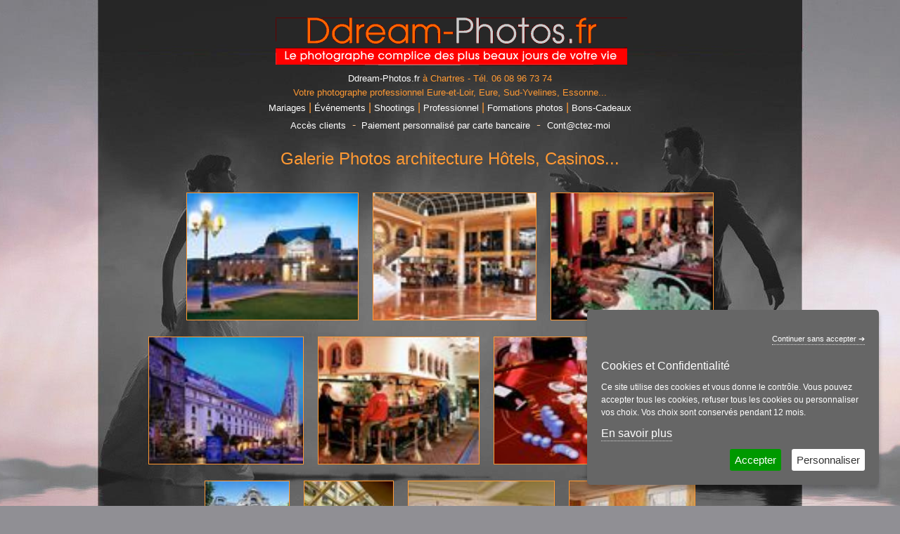

--- FILE ---
content_type: text/html; charset=UTF-8
request_url: http://www.ddream-photos.fr/galerie-photos-architecture-hotels-casinos/galerie-photos-architecture-hotels-casinos.php
body_size: 5912
content:
<!DOCTYPE html>
<html xmlns="http://www.w3.org/1999/xhtml">
    <head>
        <title>Galerie Photos architecture Hôtels, Casinos...</title>
		<meta http-equiv="Content-Type" content="text/html; charset=utf-8"/>
		<meta name="robots" content="index,follow"/>
        <meta name="description" content="Galerie Photos architecture Hôtels, Casinos..."/>
        <meta name="keywords" content="Galerie Photos architecture Hôtels, Casinos..."/>
        <meta name="revisit-after" content="7 days"/>
		<link rel="shortcut icon" type="image/x-icon" href="/xfavicon.png.pagespeed.ic.Qqx1qjegkf.webp"/><link rel="stylesheet" type="text/css" href="/WebObjects/Frameworks/IndeXys_v30.framework/WebServerResources/jquery.ihavecookies.min.css"/><script type="text/javascript" src="/WebObjects/Frameworks/IndeXys_v30.framework/WebServerResources/snp-static.202304050800.bundle.js"></script>
<script type="text/javascript" src="/WebObjects/Frameworks/IndeXys_v30.framework/WebServerResources/jquery.indeXys.min.js"></script>
<link rel="stylesheet" type="text/css" href="/indeXys/themes/indeXys.css"/>
<link rel="stylesheet" type="text/css" href="/WebObjects/Frameworks/IndeXys_v30.framework/WebServerResources/jquery.fancybox.min.css"/>

        
    <meta name="viewport" content="width=device-width,initial-scale=1,shrink-to-fit=no"/>
<script type="text/javascript" src="/WebObjects/Frameworks/IndeXys_v30.framework/WebServerResources/jquery.ihavecookies.min.js"></script>

<link rel="stylesheet" type="text/css" href="/indeXys/themesJQueryUI/base/jquery-ui.min.css"/>
<link rel="stylesheet" type="text/css" href="/data/IndeXysTheme/0953d689-156d-497f-88ec-6ebae8aad669/css/static-20240311054514.css"/>
<link rel="canonical" href="http://www.ddream-photos.fr/galerie-photos-architecture-hotels-casinos/galerie-photos-architecture-hotels-casinos.php"/>
<meta property="og:title" content="Galerie Photos architecture Hôtels, Casinos..."/>
 <meta property="og:image" content=""/>
<meta property="og:site_name" content="www.ddream-photos.fr"/>
<meta property="og:url" content="galerie-photos-architecture-hotels-casinos/galerie-photos-architecture-hotels-casinos.php"/>
<meta itemprop="name" content="Galerie Photos architecture Hôtels, Casinos..."/>
<meta itemprop="image" content=""/><!-- Start Additional Tags -->
<!-- End Additional Tags --></head>
    <body class="galerie-photos-architecture-hotels-casinos" id="rubrique">
        
        
		<div id="conteneur">
				
				
				 
			
				
				
				
					<div id="zoneHaut"><div class="IndeXysPortletEnTete">
	<div class="contenuPortlet">
		
			<div id="IndeXysPortletEnTete_UpdateContainer" class="IndeXysPortletEnTete"><p style="text-align: center;">&nbsp;</p>
<p style="text-align: center;">&nbsp;<a href="http://www.ddream-photos.fr/accueil-ddreamphotosfr/accueil-ddreamphotosfr.php" title="Accueil" target="_self"><span><a href="http://www.ddream-photos.fr/accueil-ddreamphotosfr/accueil-ddreamphotosfr.php" title="Accueil" target="_self"><span><img src="/data/IndeXysBibliothequeHTML/contenu-2/xDdream-Photos-Logo-site.png.pagespeed.ic.OQZwInFVGE.webp" alt=""/><a href="http://www.ddream-photos.fr/accueil-ddreamphotosfr/accueil-ddreamphotosfr.php" title="Accueil" target="_self"><span></span></a></span></a></span></a></p>
<p style="text-align: center;"><a href="http://www.ddream-photos.fr/accueil-ddreamphotosfr/accueil-ddreamphotosfr.php" title="Accueil" target="_self"><span>Ddream-Photos.fr</span></a>&nbsp;&agrave; Chartres - T&eacute;l. 06 08 96 73 74</p>
<p style="text-align: center;">Votre photographe professionnel Eure-et-Loir, Eure, Sud-Yvelines, Essonne...</p>
<p style="text-align: center;"><a href="http://www.ddream-photos.fr/photos-de-mariage-a-chartres/photos-de-mariage-a-chartres.php" title="Photographe mariage à Chartres, en Eure-et-Loir 28 et Sud Yvelines 78" target="_self"><span>Mariages</span></a><span style="font-size: medium;">&nbsp;|&nbsp;</span><a href="http://www.ddream-photos.fr/reportage-evenementiel-a-chartres/reportage-evenementiel-a-chartres.php" title="Reportage photo événementiel à Chartres, en Eure-et-Loir 28 et Sud Yvelines 78" target="_self"><span>&Eacute;v&eacute;nements</span></a><span style="font-size: medium;"> |&nbsp;</span><a href="http://www.ddream-photos.fr/shootings-book-casting-glamour-boudoir-couples-grossesse-enfants-famille/shootings-book-casting-glamour-boudoir-couples-grossesse-enfants-famille.php" title="Shootings : book-casting, couples, grossesse, naissance, enfants, famille.."><span>Shootings</span></a><span style="font-size: medium;"> |&nbsp;</span><a href="http://www.ddream-photos.fr/photographie-industrielle-shooting-a-chartres/photographie-industrielle-shooting-a-chartres.php" title="Photographie industrielle, shooting  à Chartres 28 " target="_self"><span>Professionnel</span></a><span style="font-size: medium;"> |&nbsp;</span><a href="http://www.ddream-photos.fr/formation-et-cours-stage-de-photographie-a-chartres/formation-et-cours-stage-de-photographie-a-chartres.php" title="Formation, stages et cours de photographie  à Chartres 28" target="_self"><span>Formations photos</span></a><span style="font-size: medium;"> |&nbsp;</span><a href="http://www.ddream-photos.fr/cheques-cadeaux/cheques-cadeaux.php" title="Bons Cadeaux Shootings et Formations" target="_self"><span>Bons-Cadeaux</span></a></p>
<p style="text-align: center;"><a href="http://www.ddream-photos.fr/cheques-cadeaux/cheques-cadeaux.php" title="Bons Cadeaux Shootings et Formations" target="_self"><span></span></a><span style="color: #ffcc99;"><a href="http://www.ddream-photos.fr/acces-espaces-mariage/acces-espaces-mariage.php" title="Accès Clients" target="_self"><span>Acc&egrave;s clients</span></a>&nbsp;<span style="font-size: large;"> <span style="font-size: medium;">-&nbsp;</span></span>&nbsp;<a href="http://www.ddream-photos.fr/acces-espaces-mariage/acces-espaces-mariage.php" title="Accès Clients" target="_self"><span>Paiement personnalis&eacute; par carte bancaire</span></a>&nbsp;<span style="font-size: large;"> -<span style="font-size: medium;">&nbsp;</span>&nbsp;</span><a href="http://www.ddream-photos.fr/contactez-nous-1/contactez-nous-1.php" title="Contactez-nous" target="_self"><span>Cont@ctez-moi</span></a></span></p></div>
		
	</div>
</div>
</div>
					
					
					
					
				 
			
				

				
				 
			
				
				
				
					
					<div id="zoneGauche"><div class="IndeXysPortletTribuneRubriquePublication galerie-photos-architecture-hotels-casinos"><div class="contenuPortlet">
	
        
		
		<div class="contenuRubrique">
			
		</div>
		
		
		
	
</div></div>

</div>
					
					
					
				 
			
				

				
				 
			
				
				
				
					
					
					<div id="zoneDroite"></div>
					
					
				 
			
				

				
				 
			
				
				
				
					
					
					
					<div id="zoneCentre"><div class="IndeXysPortletRubriquePublication"><div class="contenuPortlet">
	
        
		<div class="titreRubrique">
			<h1><span>Galerie Photos architecture Hôtels, Casinos...</span></h1>
		</div>
		
		
		
		
		
		
		
		
		
		
		
		
		
		
		
		
	
        
		
		
		
		<div class="contenuRubrique">
			
			
			<div class="galerie"><p><a title="Ddream-Photos-Shooting-Architecture-Hotels-Casinos-Casino-de-HYERES-Ext_Gal.jpg" href="http://www.ddream-photos.fr/data/IndeXysRubrique/galerie-photos-architecture-hotels-casinos/galerie/zoom/Ddream-Photos-Shooting-Architecture-Hotels-Casinos-Casino-de-HYERES-Ext_Gal.jpg" class="fancybox" rel="galerie_galerie-photos-architecture-hotels-casinos"><img src="http://www.ddream-photos.fr/data/IndeXysRubrique/galerie-photos-architecture-hotels-casinos/galerie/vg/Ddream-Photos-Shooting-Architecture-Hotels-Casinos-Casino-de-HYERES-Ext_Gal.jpg" alt="Ddream-Photos-Shooting-Architecture-Hotels-Casinos-Casino-de-HYERES-Ext_Gal.jpg"/></a><a title="Ddream-Photos-Shooting-Architecture-Hotels-Casinos-Casino-de-HYERES-Hall_Gal.jpg" href="http://www.ddream-photos.fr/data/IndeXysRubrique/galerie-photos-architecture-hotels-casinos/galerie/zoom/Ddream-Photos-Shooting-Architecture-Hotels-Casinos-Casino-de-HYERES-Hall_Gal.jpg" class="fancybox" rel="galerie_galerie-photos-architecture-hotels-casinos"><img src="http://www.ddream-photos.fr/data/IndeXysRubrique/galerie-photos-architecture-hotels-casinos/galerie/vg/Ddream-Photos-Shooting-Architecture-Hotels-Casinos-Casino-de-HYERES-Hall_Gal.jpg" alt="Ddream-Photos-Shooting-Architecture-Hotels-Casinos-Casino-de-HYERES-Hall_Gal.jpg"/></a><a title="Ddream-Photos-Shooting-Architecture-Hotels-Casinos-Buffet_Gal.jpg" href="http://www.ddream-photos.fr/data/IndeXysRubrique/galerie-photos-architecture-hotels-casinos/galerie/zoom/Ddream-Photos-Shooting-Architecture-Hotels-Casinos-Buffet_Gal.jpg" class="fancybox" rel="galerie_galerie-photos-architecture-hotels-casinos"><img src="http://www.ddream-photos.fr/data/IndeXysRubrique/galerie-photos-architecture-hotels-casinos/galerie/vg/Ddream-Photos-Shooting-Architecture-Hotels-Casinos-Buffet_Gal.jpg" alt="Ddream-Photos-Shooting-Architecture-Hotels-Casinos-Buffet_Gal.jpg"/></a><a title="Ddream-Photos-Shooting-Architecture-Hotels-Casinos-CasinosBudapest-Ext_Gal.jpg" href="http://www.ddream-photos.fr/data/IndeXysRubrique/galerie-photos-architecture-hotels-casinos/galerie/zoom/Ddream-Photos-Shooting-Architecture-Hotels-Casinos-CasinosBudapest-Ext_Gal.jpg" class="fancybox" rel="galerie_galerie-photos-architecture-hotels-casinos"><img src="http://www.ddream-photos.fr/data/IndeXysRubrique/galerie-photos-architecture-hotels-casinos/galerie/vg/Ddream-Photos-Shooting-Architecture-Hotels-Casinos-CasinosBudapest-Ext_Gal.jpg" alt="Ddream-Photos-Shooting-Architecture-Hotels-Casinos-CasinosBudapest-Ext_Gal.jpg"/></a><a title="Ddream-Photos-Shooting-Architecture-Hotels-Casinos-Casinos-Hilton-Prague_Gal.jpg" href="http://www.ddream-photos.fr/data/IndeXysRubrique/galerie-photos-architecture-hotels-casinos/galerie/zoom/Ddream-Photos-Shooting-Architecture-Hotels-Casinos-Casinos-Hilton-Prague_Gal.jpg" class="fancybox" rel="galerie_galerie-photos-architecture-hotels-casinos"><img src="http://www.ddream-photos.fr/data/IndeXysRubrique/galerie-photos-architecture-hotels-casinos/galerie/vg/Ddream-Photos-Shooting-Architecture-Hotels-Casinos-Casinos-Hilton-Prague_Gal.jpg" alt="Ddream-Photos-Shooting-Architecture-Hotels-Casinos-Casinos-Hilton-Prague_Gal.jpg"/></a><a title="Ddream-Photos-Shooting-Architecture-Hotels-Casinos-Casino-Budapest-table-de-jeu-Gal.jpg" href="http://www.ddream-photos.fr/data/IndeXysRubrique/galerie-photos-architecture-hotels-casinos/galerie/zoom/Ddream-Photos-Shooting-Architecture-Hotels-Casinos-Casino-Budapest-table-de-jeu-Gal.jpg" class="fancybox" rel="galerie_galerie-photos-architecture-hotels-casinos"><img src="http://www.ddream-photos.fr/data/IndeXysRubrique/galerie-photos-architecture-hotels-casinos/galerie/vg/Ddream-Photos-Shooting-Architecture-Hotels-Casinos-Casino-Budapest-table-de-jeu-Gal.jpg" alt="Ddream-Photos-Shooting-Architecture-Hotels-Casinos-Casino-Budapest-table-de-jeu-Gal.jpg"/></a><a title="Ddream-Photos-Shooting-Architecture--Tours-Societe-Generale-Paris-La-Defense_Gal.jpg" href="http://www.ddream-photos.fr/data/IndeXysRubrique/galerie-photos-architecture-hotels-casinos/galerie/zoom/Ddream-Photos-Shooting-Architecture--Tours-Societe-Generale-Paris-La-Defense_Gal.jpg" class="fancybox" rel="galerie_galerie-photos-architecture-hotels-casinos"><img src="http://www.ddream-photos.fr/data/IndeXysRubrique/galerie-photos-architecture-hotels-casinos/galerie/vg/Ddream-Photos-Shooting-Architecture--Tours-Societe-Generale-Paris-La-Defense_Gal.jpg" alt="Ddream-Photos-Shooting-Architecture--Tours-Societe-Generale-Paris-La-Defense_Gal.jpg"/></a><a title="Ddream-Photos-Shooting-Architecture--Immeuble-Avenue-Messine-Paris_Gal.jpg" href="http://www.ddream-photos.fr/data/IndeXysRubrique/galerie-photos-architecture-hotels-casinos/galerie/zoom/Ddream-Photos-Shooting-Architecture--Immeuble-Avenue-Messine-Paris_Gal.jpg" class="fancybox" rel="galerie_galerie-photos-architecture-hotels-casinos"><img src="http://www.ddream-photos.fr/data/IndeXysRubrique/galerie-photos-architecture-hotels-casinos/galerie/vg/Ddream-Photos-Shooting-Architecture--Immeuble-Avenue-Messine-Paris_Gal.jpg" alt="Ddream-Photos-Shooting-Architecture--Immeuble-Avenue-Messine-Paris_Gal.jpg"/></a><a title="Ddream-Photos-Shooting-Architecture-Siege-Vinci-Vivendi-Avenue-Kleber-Paris_Gal.jpg" href="http://www.ddream-photos.fr/data/IndeXysRubrique/galerie-photos-architecture-hotels-casinos/galerie/zoom/Ddream-Photos-Shooting-Architecture-Siege-Vinci-Vivendi-Avenue-Kleber-Paris_Gal.jpg" class="fancybox" rel="galerie_galerie-photos-architecture-hotels-casinos"><img src="http://www.ddream-photos.fr/data/IndeXysRubrique/galerie-photos-architecture-hotels-casinos/galerie/vg/Ddream-Photos-Shooting-Architecture-Siege-Vinci-Vivendi-Avenue-Kleber-Paris_Gal.jpg" alt="Ddream-Photos-Shooting-Architecture-Siege-Vinci-Vivendi-Avenue-Kleber-Paris_Gal.jpg"/></a><a title="Ddream-Photos-Shooting-Architecture-Hotels-Casinos-Salon-Hotel-Paris-Moderne_Gal.jpg" href="http://www.ddream-photos.fr/data/IndeXysRubrique/galerie-photos-architecture-hotels-casinos/galerie/zoom/Ddream-Photos-Shooting-Architecture-Hotels-Casinos-Salon-Hotel-Paris-Moderne_Gal.jpg" class="fancybox" rel="galerie_galerie-photos-architecture-hotels-casinos"><img src="http://www.ddream-photos.fr/data/IndeXysRubrique/galerie-photos-architecture-hotels-casinos/galerie/vg/Ddream-Photos-Shooting-Architecture-Hotels-Casinos-Salon-Hotel-Paris-Moderne_Gal.jpg" alt="Ddream-Photos-Shooting-Architecture-Hotels-Casinos-Salon-Hotel-Paris-Moderne_Gal.jpg"/></a><a title="Ddream-Photos-Shooting-Architecture-Hotels-Casinos-Salon-Hotel-Paris-Style_Gal.jpg" href="http://www.ddream-photos.fr/data/IndeXysRubrique/galerie-photos-architecture-hotels-casinos/galerie/zoom/Ddream-Photos-Shooting-Architecture-Hotels-Casinos-Salon-Hotel-Paris-Style_Gal.jpg" class="fancybox" rel="galerie_galerie-photos-architecture-hotels-casinos"><img src="http://www.ddream-photos.fr/data/IndeXysRubrique/galerie-photos-architecture-hotels-casinos/galerie/vg/Ddream-Photos-Shooting-Architecture-Hotels-Casinos-Salon-Hotel-Paris-Style_Gal.jpg" alt="Ddream-Photos-Shooting-Architecture-Hotels-Casinos-Salon-Hotel-Paris-Style_Gal.jpg"/></a><a title="Ddream-Photos-Shooting-Architecture-Hotels-Casinos-Chateau-d-Esclimont-Ext_Gal.jpg" href="http://www.ddream-photos.fr/data/IndeXysRubrique/galerie-photos-architecture-hotels-casinos/galerie/zoom/Ddream-Photos-Shooting-Architecture-Hotels-Casinos-Chateau-d-Esclimont-Ext_Gal.jpg" class="fancybox" rel="galerie_galerie-photos-architecture-hotels-casinos"><img src="http://www.ddream-photos.fr/data/IndeXysRubrique/galerie-photos-architecture-hotels-casinos/galerie/vg/Ddream-Photos-Shooting-Architecture-Hotels-Casinos-Chateau-d-Esclimont-Ext_Gal.jpg" alt="Ddream-Photos-Shooting-Architecture-Hotels-Casinos-Chateau-d-Esclimont-Ext_Gal.jpg"/></a><a title="Ddream-Photos-Shooting-Architecture-Hotels-Casinos-Chateau-d-Esclimont-Salon_Gal.jpg" href="http://www.ddream-photos.fr/data/IndeXysRubrique/galerie-photos-architecture-hotels-casinos/galerie/zoom/Ddream-Photos-Shooting-Architecture-Hotels-Casinos-Chateau-d-Esclimont-Salon_Gal.jpg" class="fancybox" rel="galerie_galerie-photos-architecture-hotels-casinos"><img src="http://www.ddream-photos.fr/data/IndeXysRubrique/galerie-photos-architecture-hotels-casinos/galerie/vg/Ddream-Photos-Shooting-Architecture-Hotels-Casinos-Chateau-d-Esclimont-Salon_Gal.jpg" alt="Ddream-Photos-Shooting-Architecture-Hotels-Casinos-Chateau-d-Esclimont-Salon_Gal.jpg"/></a><a title="Ddream-Photos-Shooting-Architecture-Hotels-Casinos-Cha-teau-de-chanay-156_Gal.jpg" href="http://www.ddream-photos.fr/data/IndeXysRubrique/galerie-photos-architecture-hotels-casinos/galerie/zoom/Ddream-Photos-Shooting-Architecture-Hotels-Casinos-Cha-teau-de-chanay-156_Gal.jpg" class="fancybox" rel="galerie_galerie-photos-architecture-hotels-casinos"><img src="http://www.ddream-photos.fr/data/IndeXysRubrique/galerie-photos-architecture-hotels-casinos/galerie/vg/Ddream-Photos-Shooting-Architecture-Hotels-Casinos-Cha-teau-de-chanay-156_Gal.jpg" alt="Ddream-Photos-Shooting-Architecture-Hotels-Casinos-Cha-teau-de-chanay-156_Gal.jpg"/></a><a title="Ddream-Photos-Shooting-Architecture-Hotels-Casinos-Cha-teau-de-Chanay-165_Gal.jpg" href="http://www.ddream-photos.fr/data/IndeXysRubrique/galerie-photos-architecture-hotels-casinos/galerie/zoom/Ddream-Photos-Shooting-Architecture-Hotels-Casinos-Cha-teau-de-Chanay-165_Gal.jpg" class="fancybox" rel="galerie_galerie-photos-architecture-hotels-casinos"><img src="http://www.ddream-photos.fr/data/IndeXysRubrique/galerie-photos-architecture-hotels-casinos/galerie/vg/Ddream-Photos-Shooting-Architecture-Hotels-Casinos-Cha-teau-de-Chanay-165_Gal.jpg" alt="Ddream-Photos-Shooting-Architecture-Hotels-Casinos-Cha-teau-de-Chanay-165_Gal.jpg"/></a><a title="Ddream-Photos-Shooting-Architecture-Hotels-Casinos-Golf-de-Bellesbat_Gal.jpg" href="http://www.ddream-photos.fr/data/IndeXysRubrique/galerie-photos-architecture-hotels-casinos/galerie/zoom/Ddream-Photos-Shooting-Architecture-Hotels-Casinos-Golf-de-Bellesbat_Gal.jpg" class="fancybox" rel="galerie_galerie-photos-architecture-hotels-casinos"><img src="http://www.ddream-photos.fr/data/IndeXysRubrique/galerie-photos-architecture-hotels-casinos/galerie/vg/Ddream-Photos-Shooting-Architecture-Hotels-Casinos-Golf-de-Bellesbat_Gal.jpg" alt="Ddream-Photos-Shooting-Architecture-Hotels-Casinos-Golf-de-Bellesbat_Gal.jpg"/></a><a title="Ddream-Photos-Shooting-Architecture-Hotels-Casinos-Hotel-Chartres-Ext_Gal.jpg" href="http://www.ddream-photos.fr/data/IndeXysRubrique/galerie-photos-architecture-hotels-casinos/galerie/zoom/Ddream-Photos-Shooting-Architecture-Hotels-Casinos-Hotel-Chartres-Ext_Gal.jpg" class="fancybox" rel="galerie_galerie-photos-architecture-hotels-casinos"><img src="http://www.ddream-photos.fr/data/IndeXysRubrique/galerie-photos-architecture-hotels-casinos/galerie/vg/Ddream-Photos-Shooting-Architecture-Hotels-Casinos-Hotel-Chartres-Ext_Gal.jpg" alt="Ddream-Photos-Shooting-Architecture-Hotels-Casinos-Hotel-Chartres-Ext_Gal.jpg"/></a><a title="Ddream-Photos-Shooting-Architecture-Hotels-Casinos-Hotel-Chartres-Reception_Gal.jpg" href="http://www.ddream-photos.fr/data/IndeXysRubrique/galerie-photos-architecture-hotels-casinos/galerie/zoom/Ddream-Photos-Shooting-Architecture-Hotels-Casinos-Hotel-Chartres-Reception_Gal.jpg" class="fancybox" rel="galerie_galerie-photos-architecture-hotels-casinos"><img src="http://www.ddream-photos.fr/data/IndeXysRubrique/galerie-photos-architecture-hotels-casinos/galerie/vg/Ddream-Photos-Shooting-Architecture-Hotels-Casinos-Hotel-Chartres-Reception_Gal.jpg" alt="Ddream-Photos-Shooting-Architecture-Hotels-Casinos-Hotel-Chartres-Reception_Gal.jpg"/></a><a title="Ddream-Photos-Shooting-Architecture--Passage-des-princes-Paris_Gal.jpg" href="http://www.ddream-photos.fr/data/IndeXysRubrique/galerie-photos-architecture-hotels-casinos/galerie/zoom/Ddream-Photos-Shooting-Architecture--Passage-des-princes-Paris_Gal.jpg" class="fancybox" rel="galerie_galerie-photos-architecture-hotels-casinos"><img src="http://www.ddream-photos.fr/data/IndeXysRubrique/galerie-photos-architecture-hotels-casinos/galerie/vg/Ddream-Photos-Shooting-Architecture--Passage-des-princes-Paris_Gal.jpg" alt="Ddream-Photos-Shooting-Architecture--Passage-des-princes-Paris_Gal.jpg"/></a><a title="Ddream-Photos-Shooting-Architecture-Hotels-Casinos-Hotel-GeorgesV_358_Gal.jpg" href="http://www.ddream-photos.fr/data/IndeXysRubrique/galerie-photos-architecture-hotels-casinos/galerie/zoom/Ddream-Photos-Shooting-Architecture-Hotels-Casinos-Hotel-GeorgesV_358_Gal.jpg" class="fancybox" rel="galerie_galerie-photos-architecture-hotels-casinos"><img src="http://www.ddream-photos.fr/data/IndeXysRubrique/galerie-photos-architecture-hotels-casinos/galerie/vg/Ddream-Photos-Shooting-Architecture-Hotels-Casinos-Hotel-GeorgesV_358_Gal.jpg" alt="Ddream-Photos-Shooting-Architecture-Hotels-Casinos-Hotel-GeorgesV_358_Gal.jpg"/></a><a title="Ddream-Photos-Shooting-Architecture-Hotels-Casinos-Restaurant-du-Bois-d-O_Gal.jpg" href="http://www.ddream-photos.fr/data/IndeXysRubrique/galerie-photos-architecture-hotels-casinos/galerie/zoom/Ddream-Photos-Shooting-Architecture-Hotels-Casinos-Restaurant-du-Bois-d-O_Gal.jpg" class="fancybox" rel="galerie_galerie-photos-architecture-hotels-casinos"><img src="http://www.ddream-photos.fr/data/IndeXysRubrique/galerie-photos-architecture-hotels-casinos/galerie/vg/Ddream-Photos-Shooting-Architecture-Hotels-Casinos-Restaurant-du-Bois-d-O_Gal.jpg" alt="Ddream-Photos-Shooting-Architecture-Hotels-Casinos-Restaurant-du-Bois-d-O_Gal.jpg"/></a><a title="Ddream-Photos-Shooting-Architecture-Salon-de-coiffure-hommes_Gal.jpg" href="http://www.ddream-photos.fr/data/IndeXysRubrique/galerie-photos-architecture-hotels-casinos/galerie/zoom/Ddream-Photos-Shooting-Architecture-Salon-de-coiffure-hommes_Gal.jpg" class="fancybox" rel="galerie_galerie-photos-architecture-hotels-casinos"><img src="http://www.ddream-photos.fr/data/IndeXysRubrique/galerie-photos-architecture-hotels-casinos/galerie/vg/Ddream-Photos-Shooting-Architecture-Salon-de-coiffure-hommes_Gal.jpg" alt="Ddream-Photos-Shooting-Architecture-Salon-de-coiffure-hommes_Gal.jpg"/></a><a title="Ddream-Photos-Shooting-Architecture-Salon-de-coiffure-femmes_Gal.jpg" href="http://www.ddream-photos.fr/data/IndeXysRubrique/galerie-photos-architecture-hotels-casinos/galerie/zoom/Ddream-Photos-Shooting-Architecture-Salon-de-coiffure-femmes_Gal.jpg" class="fancybox" rel="galerie_galerie-photos-architecture-hotels-casinos"><img src="http://www.ddream-photos.fr/data/IndeXysRubrique/galerie-photos-architecture-hotels-casinos/galerie/vg/Ddream-Photos-Shooting-Architecture-Salon-de-coiffure-femmes_Gal.jpg" alt="Ddream-Photos-Shooting-Architecture-Salon-de-coiffure-femmes_Gal.jpg"/></a><a title="Ddream-Photos-Shooting-Architecture-Soins-esthe-tiques_Gal.jpg" href="http://www.ddream-photos.fr/data/IndeXysRubrique/galerie-photos-architecture-hotels-casinos/galerie/zoom/Ddream-Photos-Shooting-Architecture-Soins-esthe-tiques_Gal.jpg" class="fancybox" rel="galerie_galerie-photos-architecture-hotels-casinos"><img src="http://www.ddream-photos.fr/data/IndeXysRubrique/galerie-photos-architecture-hotels-casinos/galerie/vg/Ddream-Photos-Shooting-Architecture-Soins-esthe-tiques_Gal.jpg" alt="Ddream-Photos-Shooting-Architecture-Soins-esthe-tiques_Gal.jpg"/></a><a title="Ddream-Photos-Shooting-Architecture-Hotels-Casinos-Hotel-Oree-de-Chartres-Terrasse_Gal.jpg" href="http://www.ddream-photos.fr/data/IndeXysRubrique/galerie-photos-architecture-hotels-casinos/galerie/zoom/Ddream-Photos-Shooting-Architecture-Hotels-Casinos-Hotel-Oree-de-Chartres-Terrasse_Gal.jpg" class="fancybox" rel="galerie_galerie-photos-architecture-hotels-casinos"><img src="http://www.ddream-photos.fr/data/IndeXysRubrique/galerie-photos-architecture-hotels-casinos/galerie/vg/Ddream-Photos-Shooting-Architecture-Hotels-Casinos-Hotel-Oree-de-Chartres-Terrasse_Gal.jpg" alt="Ddream-Photos-Shooting-Architecture-Hotels-Casinos-Hotel-Oree-de-Chartres-Terrasse_Gal.jpg"/></a><a title="Ddream-Photos-Shooting-Architecture-Hotels-Casinos-Hotel-Oree-de-Chartres-Restaurant_Gal.jpg" href="http://www.ddream-photos.fr/data/IndeXysRubrique/galerie-photos-architecture-hotels-casinos/galerie/zoom/Ddream-Photos-Shooting-Architecture-Hotels-Casinos-Hotel-Oree-de-Chartres-Restaurant_Gal.jpg" class="fancybox" rel="galerie_galerie-photos-architecture-hotels-casinos"><img src="http://www.ddream-photos.fr/data/IndeXysRubrique/galerie-photos-architecture-hotels-casinos/galerie/vg/Ddream-Photos-Shooting-Architecture-Hotels-Casinos-Hotel-Oree-de-Chartres-Restaurant_Gal.jpg" alt="Ddream-Photos-Shooting-Architecture-Hotels-Casinos-Hotel-Oree-de-Chartres-Restaurant_Gal.jpg"/></a><a title="Ddream-Photos-Shooting-Architecture-Hotels-Casinos-Hotel-Oree-de-Chartres-Seminaire_Gal.jpg" href="http://www.ddream-photos.fr/data/IndeXysRubrique/galerie-photos-architecture-hotels-casinos/galerie/zoom/Ddream-Photos-Shooting-Architecture-Hotels-Casinos-Hotel-Oree-de-Chartres-Seminaire_Gal.jpg" class="fancybox" rel="galerie_galerie-photos-architecture-hotels-casinos"><img src="http://www.ddream-photos.fr/data/IndeXysRubrique/galerie-photos-architecture-hotels-casinos/galerie/vg/Ddream-Photos-Shooting-Architecture-Hotels-Casinos-Hotel-Oree-de-Chartres-Seminaire_Gal.jpg" alt="Ddream-Photos-Shooting-Architecture-Hotels-Casinos-Hotel-Oree-de-Chartres-Seminaire_Gal.jpg"/></a><a title="Ddream-Photos-Shooting-Architecture-Hotels-Casinos-SPA-Salon-de-reception_Gal.jpg" href="http://www.ddream-photos.fr/data/IndeXysRubrique/galerie-photos-architecture-hotels-casinos/galerie/zoom/Ddream-Photos-Shooting-Architecture-Hotels-Casinos-SPA-Salon-de-reception_Gal.jpg" class="fancybox" rel="galerie_galerie-photos-architecture-hotels-casinos"><img src="http://www.ddream-photos.fr/data/IndeXysRubrique/galerie-photos-architecture-hotels-casinos/galerie/vg/Ddream-Photos-Shooting-Architecture-Hotels-Casinos-SPA-Salon-de-reception_Gal.jpg" alt="Ddream-Photos-Shooting-Architecture-Hotels-Casinos-SPA-Salon-de-reception_Gal.jpg"/></a><a title="Ddream-Photos-Shooting-Architecture-Hotels-Casinos-SPA-Salon-Exposition-Bernard-Buffet-Gal.jpg" href="http://www.ddream-photos.fr/data/IndeXysRubrique/galerie-photos-architecture-hotels-casinos/galerie/zoom/Ddream-Photos-Shooting-Architecture-Hotels-Casinos-SPA-Salon-Exposition-Bernard-Buffet-Gal.jpg" class="fancybox" rel="galerie_galerie-photos-architecture-hotels-casinos"><img src="http://www.ddream-photos.fr/data/IndeXysRubrique/galerie-photos-architecture-hotels-casinos/galerie/vg/Ddream-Photos-Shooting-Architecture-Hotels-Casinos-SPA-Salon-Exposition-Bernard-Buffet-Gal.jpg" alt="Ddream-Photos-Shooting-Architecture-Hotels-Casinos-SPA-Salon-Exposition-Bernard-Buffet-Gal.jpg"/></a><a title="Ddream-Photos-Shooting-Architecture--Ho-tel-Me-tropole-Rennes_3039_Gal.jpg" href="http://www.ddream-photos.fr/data/IndeXysRubrique/galerie-photos-architecture-hotels-casinos/galerie/zoom/Ddream-Photos-Shooting-Architecture--Ho-tel-Me-tropole-Rennes_3039_Gal.jpg" class="fancybox" rel="galerie_galerie-photos-architecture-hotels-casinos"><img src="http://www.ddream-photos.fr/data/IndeXysRubrique/galerie-photos-architecture-hotels-casinos/galerie/vg/Ddream-Photos-Shooting-Architecture--Ho-tel-Me-tropole-Rennes_3039_Gal.jpg" alt="Ddream-Photos-Shooting-Architecture--Ho-tel-Me-tropole-Rennes_3039_Gal.jpg"/></a><a title="Ddream-Photos-Shooting-Architecture--Caisse-des-Depots-Austerlitz-Paris_Gal.jpg" href="http://www.ddream-photos.fr/data/IndeXysRubrique/galerie-photos-architecture-hotels-casinos/galerie/zoom/Ddream-Photos-Shooting-Architecture--Caisse-des-Depots-Austerlitz-Paris_Gal.jpg" class="fancybox" rel="galerie_galerie-photos-architecture-hotels-casinos"><img src="http://www.ddream-photos.fr/data/IndeXysRubrique/galerie-photos-architecture-hotels-casinos/galerie/vg/Ddream-Photos-Shooting-Architecture--Caisse-des-Depots-Austerlitz-Paris_Gal.jpg" alt="Ddream-Photos-Shooting-Architecture--Caisse-des-Depots-Austerlitz-Paris_Gal.jpg"/></a></p></div>
		</div>
		
		
		
		
		
		
		
		
		
		
		
		
		
	
        
		
		
		
		
		
		
		<div class="listeSections"></div>
		
		
		
		
		
		
		
		
		
		
	
        
		
		
		
		
		
		
		
		
		
		
		
		
		
			<div class="listePublicationLiee"></div>
		
		
		
		
		
	
        
		
		
		
		
		
		
		
		
		
		
		
		
		
		
			
		
		
		
		
	
	
</div></div>
</div>
					
				 
			
				

				
				 
			
				
				
				
					
					
					
					
					<div id="zoneBas"><div class="IndeXysPortletPiedDePage">
	<div class="contenuPortlet">
		
			<div id="IndeXysPortletPiedDePage_UpdateContainer" class="IndeXysPortletPiedDePage"><p style="text-align: center;">14 grande rue - Ois&egrave;me -28300 GASVILLE-OIS&Egrave;ME (Agglo de Chartres)<br/>T&eacute;l. 06 08 96 73 74</p>
<p style="text-align: center;"><a href="http://www.ddream-photos.fr/acces-espaces-mariage/acces-espaces-mariage.php" title="Accès Clients" target="_self"><span>Acc&egrave;s clients&nbsp;</span></a><span style="font-size: large;"> <span style="font-size: medium;">-&nbsp;</span></span>&nbsp;<a href="http://www.ddream-photos.fr/acces-espaces-mariage/acces-espaces-mariage.php" title="Accès Clients" target="_self"><span>Paiement personnalis&eacute; par carte bancaire</span></a>&nbsp;<span style="font-size: large;"> -<span style="font-size: medium;">&nbsp;</span> </span><a href="http://www.ddream-photos.fr/contactez-nous-1/contactez-nous-1.php" title="Contactez-nous" target="_self"><span>Cont@ctez-moi</span></a></p>
<div class="menu">
<div class="col">
<h4><a href="http://www.ddream-photos.fr/accueil-ddreamphotosfr/accueil-ddreamphotosfr.php" title="Accueil" target="_self"><span>ACCUEIL</span></a></h4>
<p><a href="http://www.ddream-photos.fr/qui-suis-je/qui-suis-je.php" title="Qui suis-je ?" target="_self"><span>Qui suis-je ?</span></a></p>
<p><a href="http://www.ddream-photos.fr/actualites-1/actualites-1.php" title="Actualités" target="_self"><span>Actualités</span></a></p>
<p><a href="http://www.ddream-photos.fr/livre-d-or-de-ddream-photos-fr/livre-d-or-de-ddream-photos-fr.php" title="Livre d'or de Ddream-Photos.fr" target="_self"><span>Livre d&rsquo;Or</span></a></p>
<p><a href="http://www.ddream-photos.fr/liens-utiles/liens-utiles.php" title="Liens utiles et sites amis" target="_self"><span>Liens utiles</span></a></p>
<p><a href="http://www.ddream-photos.fr/acces-espaces-mariage/acces-espaces-mariage.php" title="Accès Clients"><span>Acc&egrave;s clients<br/></span></a></p>
<p><a href="http://www.ddream-photos.fr/mentions-legales-2/mentions-legales-2.php" title="Mentions légales" target="_self"><span>Mentions légales</span></a></p>
<p><a href="http://www.ddream-photos.fr/contactez-nous-1/contactez-nous-1.php" title="Contactez-nous" target="_self"><span>Cont@ctez-moi</span></a></p>
</div>
<div class="col">
<h4>REPORTAGES</h4>
<p><a href="http://www.ddream-photos.fr/photos-de-mariage-a-chartres/photos-de-mariage-a-chartres.php" title="Photographe mariage à Chartres, en Eure-et-Loir 28 et Sud Yvelines 78" target="_self"><span>Mariages</span></a></p>
<p><a href="http://www.ddream-photos.fr/shootings-groupes-et-enterrement-de-vie-de-jeune-fille-evjf/shootings-groupes-et-enterrement-de-vie-de-jeune-fille-evjf.php" title="Shootings Groupes et Enterrement de vie de jeune fille EVJF" target="_blank"><span>E.V.J.F.</span></a></p>
<p><a href="http://www.ddream-photos.fr/reportage-evenementiel-a-chartres/reportage-evenementiel-a-chartres.php" title="Reportage photo événementiel à Chartres, en Eure-et-Loir 28 et Sud Yvelines 78" target="_self"><span>Evénements familiaux</span></a></p>
<p><a href="http://www.ddream-photos.fr/reportage-evenementiel-a-chartres/reportage-evenementiel-a-chartres.php" title="Reportage photo événementiel à Chartres, en Eure-et-Loir 28 et Sud Yvelines 78" target="_self"><span>Anniversaires</span></a></p>
<p><a href="http://www.ddream-photos.fr/reportage-evenementiel-a-chartres/reportage-evenementiel-a-chartres.php" title="Reportage photo événementiel à Chartres, en Eure-et-Loir 28 et Sud Yvelines 78" target="_self"><span>Fêtes</span></a></p>
<a href="http://www.ddream-photos.fr/shootings-groupes-et-enterrement-de-vie-de-jeune-fille-evjf/shootings-groupes-et-enterrement-de-vie-de-jeune-fille-evjf.php" title="Shootings Groupes et Enterrement de vie de jeune fille EVJF" target="_blank"><span>
<p><a href="http://www.ddream-photos.fr/reportage-evenementiel-a-chartres/reportage-evenementiel-a-chartres.php" title="Reportage photo événementiel à Chartres, en Eure-et-Loir 28 et Sud Yvelines 78" target="_self"><span>Soirées privées</span></a></p>
<p><a href="http://www.ddream-photos.fr/reportage-evenementiel-a-chartres/reportage-evenementiel-a-chartres.php" title="Reportage photo événementiel à Chartres, en Eure-et-Loir 28 et Sud Yvelines 78" target="_self"><span>Groupes</span></a></p>
</span></a></div>
<div class="col">
<h4>SHOOTINGS</h4>
<p><a href="http://www.ddream-photos.fr/book-photos-shooting-mode-beaute-a-chartres-28/book-photos-shooting-mode-beaute-a-chartres-28.php" title="Shootings Book photos, castings à Chartres Eure-et-Loir 28 "><span>Book-casting</span></a></p>
<p><a href="http://www.ddream-photos.fr/http-www-ddream-photos-fr-portraits-photos-a-chartres-28-index-php/http-www-ddream-photos-fr-portraits-photos-a-chartres-28-index-php.php" title="Portraits  à Chartres Eure-et-Loir 28 " target="_self"><span>Portraits art et CV</span></a></p>
<p><a href="http://www.ddream-photos.fr/glamour-boudoir/glamour-boudoir.php" title="Glamour - Boudoir à Chartres, Eure-et-Loir 28" target="_self"><span>Glamour-Boudoir </span></a></p>
<p><a href="http://www.ddream-photos.fr/shooting-photos-de-couple-a-chartres-28/shooting-photos-de-couple-a-chartres-28.php" title="Photos de couples  à Chartres Eure-et-Loir 28 " target="_self"><span>Couples</span></a></p>
<p><a href="http://www.ddream-photos.fr/maternite/maternite.php" title="Shooting Grossesse - Naissance à Chartres, en Eure-et-Loir 28 et Sud Yvelines" target="_self"><span>Grossesse-Naissance </span></a></p>
<p><a href="http://www.ddream-photos.fr/portraits-photos-enfants-famille-a-chartres-28/portraits-photos-enfants-famille-a-chartres-28.php" title="Photos enfants et famille à Chartres, en Eure-et-Loir 28 et Sud Yvelines 78" target="_self"><span>Enfants-Famille</span></a></p>
<p><a href="http://www.ddream-photos.fr/cheques-cadeaux/cheques-cadeaux.php" title="Bons Cadeaux Shootings et Formations" target="_self"><span>BONS-CADEAUX<br/></span></a></p>
<p><a href="http://www.ddream-photos.fr/accessoires-studio-pour-enfants-jeunes-et-adultes/accessoires-studio-pour-enfants-jeunes-et-adultes.php" title="Accessoires studio pour enfants, jeunes et adultes" target="_self"><span>Accessoires</span></a></p>
</div>
<div class="col">
<h4>PROFESSIONNEL</h4>
<p><a href="http://www.ddream-photos.fr/reportage-evenementiel-a-chartres/reportage-evenementiel-a-chartres.php" title="Reportage photo événementiel à Chartres, en Eure-et-Loir 28 et Sud Yvelines 78" target="_self"><span>Evénements</span></a></p>
<p><a href="http://www.ddream-photos.fr/shootings-groupes-et-enterrement-de-vie-de-jeune-fille-evjf/shootings-groupes-et-enterrement-de-vie-de-jeune-fille-evjf.php" title="Shootings Groupes et Enterrement de vie de jeune fille EVJF" target="_blank"><span>Groupes</span></a></p>
<p><a href="http://www.ddream-photos.fr/shooting-book-photos-photos-de-mode-et-beaute-a-chartres-eure-et-loir-28/shooting-book-photos-photos-de-mode-et-beaute-a-chartres-eure-et-loir-28.php" title="Shooting Book photos, photos de mode et beauté à Chartres, Eure-et-Loir 28"><span>Mode-Beaut&eacute;</span></a></p>
<p><a href="http://www.ddream-photos.fr/packshots-objets-e-commerce/packshots-objets-e-commerce.php" title="Shootings packshots e-Commerce à Chartres, en Eure-et-Loir 28 et Sud Yvelines 78" target="_self"><span>Pack-shots E-commerce</span></a></p>
<p><a href="http://www.ddream-photos.fr/architecture/architecture.php" title="Photos Architecture - monuments à Chartres, en Eure-et-Loir 28" target="_self"><span>Architecture</span></a></p>
<p><a href="http://www.ddream-photos.fr/photographie-industrielle-shooting-a-chartres/photographie-industrielle-shooting-a-chartres.php" title="Photographie industrielle, shooting  à Chartres 28 " target="_self"><span>Industrie<br/></span></a></p>
<p><a href="http://www.ddream-photos.fr/preparation-shooting-maquillage-conseils-utiles/preparation-shooting-maquillage-conseils-utiles.php" title="Préparation shooting - Maquillage - Conseils utiles" target="_self"><span>Conseils shootings</span></a></p>
</div>
<div class="col">
<h4>FORMATION</h4>
<p><a href="http://www.ddream-photos.fr/formation-et-cours-stage-de-photographie-a-chartres/formation-et-cours-stage-de-photographie-a-chartres.php" title="Formation, stages et cours de photographie  à Chartres 28" target="_self"><span>Initiation</span></a></p>
<p><a href="http://www.ddream-photos.fr/formation-et-cours-stage-de-photographie-a-chartres/formation-et-cours-stage-de-photographie-a-chartres.php" title="Formation, stages et cours de photographie  à Chartres 28" target="_self"><span>Stages pratiques :</span></a></p>
<p><a href="http://www.ddream-photos.fr/formation-et-cours-stage-de-photographie-a-chartres/formation-et-cours-stage-de-photographie-a-chartres.php" title="Formation, stages et cours de photographie  à Chartres 28" target="_self"><span>Portrait - Shooting<br/></span></a></p>
<p><a href="http://www.ddream-photos.fr/formation-et-cours-stage-de-photographie-a-chartres/formation-et-cours-stage-de-photographie-a-chartres.php" title="Formation, stages et cours de photographie  à Chartres 28" target="_self"><span>Photo en extérieur <br/></span></a></p>
<p><a href="http://www.ddream-photos.fr/formation-et-cours-stage-de-photographie-a-chartres/formation-et-cours-stage-de-photographie-a-chartres.php" title="Formation, stages et cours de photographie  à Chartres 28" target="_self"><span>Objets en studio</span></a></p>
<p><a href="http://www.ddream-photos.fr/formation-et-cours-stage-de-photographie-a-chartres/formation-et-cours-stage-de-photographie-a-chartres.php" title="Formation, stages et cours de photographie  à Chartres 28" target="_self"><span>Macrophotographie</span></a></p>
<p><a href="http://www.ddream-photos.fr/formation-et-cours-stage-de-photographie-a-chartres/formation-et-cours-stage-de-photographie-a-chartres.php" title="Formation, stages et cours de photographie  à Chartres 28" target="_self"><span>Logiciels</span></a></p>
<p><a href="http://www.ddream-photos.fr/cheques-cadeaux/cheques-cadeaux.php" title="Bons Cadeaux Shootings et Formations" target="_self"><span>BONS-CADEAUX</span></a></p>
</div>
<div class="col">
<h4>LABO PHOTOS</h4>
<p><a href="http://www.ddream-photos.fr/retouches-photos-photomontages-effet-chromakey/retouches-photos-photomontages-effet-chromakey.php" title="Retouches Photos - Photomontages - Effet Chromakey à Chartres - Eure et Loir 28" target="_self"><span>Retouches photos</span></a></p>
<p><a href="http://www.ddream-photos.fr/retouches-photos-photomontages-effet-chromakey/retouches-photos-photomontages-effet-chromakey.php" title="Retouches Photos - Photomontages - Effet Chromakey à Chartres - Eure et Loir 28" target="_self"><span>Effet Chromakey</span></a></p>
<p><a href="http://www.ddream-photos.fr/tirages-agrandissements-albums/tirages-agrandissements-albums.php" title="Tirages Agrandissements Albums Cartes Remerciements à Chartres - Eure et Loir 28" target="_self"><span>Tirages</span></a></p>
<p><a href="http://www.ddream-photos.fr/tirages-agrandissements-albums/tirages-agrandissements-albums.php" title="Tirages Agrandissements Albums Cartes Remerciements à Chartres - Eure et Loir 28" target="_self"><span>Agrandissements</span></a></p>
<p><a href="http://www.ddream-photos.fr/tirages-agrandissements-albums/tirages-agrandissements-albums.php" title="Tirages Agrandissements Albums Cartes Remerciements à Chartres - Eure et Loir 28" target="_self"><span>Posters</span></a></p>
<p><a href="http://www.ddream-photos.fr/albums-books-livres-photos/albums-books-livres-photos.php" title="Albums et Books Photos  à Chartres - Eure et Loir 28"><span>Albums - Book photos<br/></span></a></p>
</div>
<p style="text-align: center;"><span style="color: #ffcc00; font-size: medium; font-family: helvetica;">&nbsp;</span></p>
</div></div>
		
	</div>
</div>
<div class="IndeXysPortletUrl">
	<div class="contenuPortlet">
		
			<div class="script">
<script type="text/javascript">//<![CDATA[
var images=new Array()
images[0]="/data/IndeXysTheme/0953d689-156d-497f-88ec-6ebae8aad669/images/DDREAM-Site-v2-Fond-Accueil-12.jpg";images[1]="/data/IndeXysTheme/0953d689-156d-497f-88ec-6ebae8aad669/images/DDREAM-Site-v2-Fond-Accueil-22.jpg";images[2]="/data/IndeXysTheme/0953d689-156d-497f-88ec-6ebae8aad669/images/DDREAM-Site-v2-Fond-Accueil-32.jpg";if(document.getElementById("rubrique").className=='accueil-ddreamphotosfr'){setTimeout("changeImage()",0);}var x=0;function chargeImage(){document.getElementById("next-background").style.backgroundImage='url('+images[x]+')';setTimeout("changeImage()",3000);}function changeImage(){document.getElementById("conteneur").style.backgroundImage='url('+images[x]+')';x++;if(x==images.length){x=0;}setTimeout("chargeImage()",3000);}
//]]></script>
</div>
<div id="next-background"></div>
		
	</div>
</div>
</div>
				 
			
			
		</div>
		<!-- google analytics --><script type="text/javascript">var gaJsHost=(("https:"==document.location.protocol)?"https://ssl.":"http://www.");document.write(unescape("%3Cscript src='"+gaJsHost+"google-analytics.com/ga.js' type='text/javascript'%3E%3C/script%3E"));</script>
<script type="text/javascript">var pageTracker=_gat._getTracker("UA-22419561-1");pageTracker._initData();pageTracker._trackPageview("/architecture/galerie-photos-architecture-hotels-casinos/galerie-photos-architecture-hotels-casinos.php");jQuery(document).ready(function(){if(jQuery.fn.ihavecookies.preference('analytics')===true){console.log('Fréquentation cookies are accepted.');var ga=document.createElement('script');ga.type='text/javascript';ga.async=true;ga.src=('https:'==document.location.protocol?'https://ssl':'http://www')+'.google-analytics.com/ga.js';var s=document.getElementsByTagName('script')[0];s.parentNode.insertBefore(ga,s);}else{console.log('cookies are refused');}});</script><!--/google analytics -->
		

<div style="clear: both; " class="copyright"><div class="copyright-inside" style="color: #039; padding: 10px; font-family: Arial, Helvetica, Verdana, Sans-serif; font-size: 9px; text-align: center; "><span class="sandp_footer_obfuscation" onclick='indeXys_onclickObf(this)' data-original="aHR0cDovL3d3dy5zZWxsYW5kcGVwcGVyLmNvbS8=" target="_blank" style="color: inherit; text-decoration: none;">powered by Sell and Pepper</span> <span class="sandp_footer_obfuscation" onclick='indeXys_onclickObf(this)' data-original="aHR0cDovL3d3dy5zZWxsYW5kcGVwcGVyLmNvbS93ZWItc2l0ZS8=" target="_blank" style="color: inherit; text-decoration: none;" title="logiciel site web, portail, intranet et extranet">site web</span>, <span class="sandp_footer_obfuscation" onclick='indeXys_onclickObf(this)' data-original="aHR0cDovL3d3dy5zZWxsYW5kcGVwcGVyLmNvbS93ZWItY29tbWVyY2UtMS8=" target="_blank" style="color: inherit; text-decoration: none;" title="logiciel site web catalogue et vente en ligne">web commerce</span>, <span class="sandp_footer_obfuscation" onclick='indeXys_onclickObf(this)' data-original="aHR0cDovL3d3dy5zZWxsYW5kcGVwcGVyLmNvbS9jcm0v" target="_blank" style="color: inherit; text-decoration: none;" title="logiciel crm, gestion de contacts, agenda, planning et relation clients">crm</span></div></div>

		
	
<script type="text/javascript">jQuery(document).ready(function($){$('body').ihavecookies({cookieTypes:[{type:'Fréquentation',value:'analytics',description:'Ces cookies sont liés à votre navigation comme par exemple les pages visitées ou le type de navigateur utilisé.'}],links:[{label:'En savoir plus',href:'http://www.ddream-photos.fr/mentions-legales-2/mentions-legales-2.php',id:'gdpr-cookie-more'}],title:'Cookies et Confidentialité',message:'Ce site utilise des cookies et vous donne le contrôle. Vous pouvez accepter tous les cookies, refuser tous les cookies ou personnaliser vos choix. Vos choix sont conservés pendant 12 mois.',delay:500,expires:365,refuseAndContinueLinkLabel:'Continuer sans accepter &#x2794;',cookieTypesTitle:'Choisir les cookies à accepter',fixedCookieTypeLabel:'Essentiels',fixedCookieTypeDesc:'Ces cookies sont essentiels au bon fonctionnement du site web.',acceptBtnLabel:'Accepter',refuseBtnLabel:'',advancedBtnLabel:'Personnaliser',onAccept:function(){},uncheckBoxes:true,});if($.fn.ihavecookies.preference('marketing')===true){console.log('Marketing cookies are accepted.');}});</script><script type="text/javascript">jQuery(document).ready(function(n){n(\".fancybox\").fancybox()})</script>
</body>
</html>


--- FILE ---
content_type: text/css
request_url: http://www.ddream-photos.fr/data/IndeXysTheme/0953d689-156d-497f-88ec-6ebae8aad669/css/static-20240311054514.css
body_size: 4781
content:
.coordonnees .create { 
background-color: white;
border: 1px solid black;
padding: 10px;
}
div#zoneCentre div.IndeXysCommercePortletSuiviCommande { 
position: relative; top: 0px; left: 0px;
}
div#zoneCentre div.IndeXysCommercePortletSuiviCommande a { 
color: #ff9933; text-decoration: none;
}
div#zoneCentre div.IndeXysCommercePortletSuiviCommande a:hover { 
color: #515151;
}
div#zoneCentre div.IndeXysCommercePortletSuiviCommande div.IndeXysCommercePortletCompteClient p.email label { 
font-weight: bold; width: 80px; float: left; position: relative; top: 5px; left: 0px;
}
div#zoneCentre div.IndeXysCommercePortletSuiviCommande div.IndeXysCommercePortletCompteClient p.identifiant label { 
font-weight: bold; width: 80px; float: left; position: relative; top: 5px; left: 0px;
}
div#zoneCentre div.IndeXysCommercePortletSuiviCommande div.IndeXysCommercePortletCompteClient p.motDePasse label { 
font-weight: bold; width: 80px; float: left; position: relative; top: 5px; left: 0px;
}
div#zoneCentre div.IndeXysCommercePortletSuiviCommande div.aknowledgment-payment div.aknowledgment { 
margin: 0px; padding: 0px; width: 280px; float: left;
}
div#zoneCentre div.IndeXysCommercePortletSuiviCommande div.aknowledgment-payment div.aknowledgment div.promotion { 
margin: 0px; margin-top: 10px; padding: 10px; border: 1px solid #ffffff; -webkit-border-radius: 5px; -moz-border-radius: 5px; border-radius: 5px; behavior: url(/indeXys/ie/PIE.htc); behavior: none\9; *behavior: url(/indeXys/ie/PIE.htc);
}
div#zoneCentre div.IndeXysCommercePortletSuiviCommande div.aknowledgment-payment div.aknowledgment div.promotion p { 
text-align: center;
}
div#zoneCentre div.IndeXysCommercePortletSuiviCommande div.aknowledgment-payment div.aknowledgment div.promotion p.header { 
margin: 0px; margin-bottom: 10px; padding: 0px; padding-bottom: 5px; padding-left: 20px; font-size: 13px; color: #ffffff; font-weight bold; background: url(../images/fdTitre4.png) 0px 3px no-repeat; border: 0px; border-bottom: 1px solid #6F625D; text-align: left;
}
div#zoneCentre div.IndeXysCommercePortletSuiviCommande div.aknowledgment-payment div.aknowledgment div.share { 
margin: 0px; margin-top: 10px; padding: 10px; border: 1px solid #ffffff; -webkit-border-radius: 5px; -moz-border-radius: 5px; border-radius: 5px; behavior: url(/indeXys/ie/PIE.htc); behavior: none\9; *behavior: url(/indeXys/ie/PIE.htc);
}
div#zoneCentre div.IndeXysCommercePortletSuiviCommande div.aknowledgment-payment div.aknowledgment div.share p.header { 
margin: 0px; margin-bottom: 10px; padding: 0px; padding-bottom: 5px; padding-left: 20px; font-size: 13px; color: #ffffff; font-weight bold; background: url(../images/fdTitre4.png) 0px 3px no-repeat; border: 0px; border-bottom: 1px solid #6F625D;
}
div#zoneCentre div.IndeXysCommercePortletSuiviCommande div.aknowledgment-payment div.remerciements { 
background-color: #ffffff; margin: 0px; padding: 10px; border: 1px solid #000000; -webkit-border-radius: 5px; -moz-border-radius: 5px; border-radius: 5px; behavior: url(/indeXys/ie/PIE.htc); behavior: none\9; *behavior: url(/indeXys/ie/PIE.htc); position: relative; top: 0px; left: 0px; text-align: center;
}
div#zoneCentre div.IndeXysCommercePortletSuiviCommande div.aknowledgment-payment div.remerciements p { 
text-align: center; font-size: 12px;
}
div#zoneCentre div.IndeXysCommercePortletSuiviCommande div.aknowledgment-payment div.remerciements p span.date { 
color: #cc0000;
}
div#zoneCentre div.IndeXysCommercePortletSuiviCommande div.aknowledgment-payment div.remerciements p.dateExpeditionPrevisionnelle { 
font-weight: bold; font-size: 13px;
}
div#zoneCentre div.IndeXysCommercePortletSuiviCommande div.aknowledgment-payment div.suggestedItems { 
margin: 0px; margin-top: 10px; margin-left: 300px; padding: 10px; float: none; border: 1px solid #ffffff; -webkit-border-radius: 5px; -moz-border-radius: 5px; border-radius: 5px; behavior: url(/indeXys/ie/PIE.htc); behavior: none\9; *behavior: url(/indeXys/ie/PIE.htc); position: relative; top: 0px; left: 0px; !height: 1%;
}
div#zoneCentre div.IndeXysCommercePortletSuiviCommande div.aknowledgment-payment div.suggestedItems div.item { 
margin-bottom: 10px; margin-right: 5px; padding: 0px; height: 265px; width: 145px; border: 1px solid #000000; -webkit-border-radius: 10px; -moz-border-radius: 10px; border-radius: 10px; background: #ffffff; behavior: url(/indeXys/ie/PIE.htc); behavior: none\9; *behavior: url(/indeXys/ie/PIE.htc); float: left;
}
div#zoneCentre div.IndeXysCommercePortletSuiviCommande div.aknowledgment-payment div.suggestedItems div.item div.content p span.price { 
display: block; font-size: 13px; font-weight: bold;
}
div#zoneCentre div.IndeXysCommercePortletSuiviCommande div.aknowledgment-payment div.suggestedItems div.item div.content p.coloris { 
margin: 0px; margin-top: 5px; margin-left: 15px; margin-right: 15px; padding: 0px; font-weight: bold; color: #cc0000; text-align: center;
}
div#zoneCentre div.IndeXysCommercePortletSuiviCommande div.aknowledgment-payment div.suggestedItems div.item div.content p.price { 
margin: 0px; margin-top: 5px; margin-left: 25px; margin-right: 25px; padding: 5px; background-color: #edf2c0; border: 1px solid #cac4bc; text-align: center;
}
div#zoneCentre div.IndeXysCommercePortletSuiviCommande div.aknowledgment-payment div.suggestedItems div.item h4 { 
margin: 0px; padding: 10px 0 2px; font-size: 12px; font-weight: bold; background: none; border: 0px; border: 0px; text-align: center;
}
div#zoneCentre div.IndeXysCommercePortletSuiviCommande div.aknowledgment-payment div.suggestedItems div.item h4 a { 
color: #666666; text-decoration: none;
}
div#zoneCentre div.IndeXysCommercePortletSuiviCommande div.aknowledgment-payment div.suggestedItems div.item h4 a:hover { 
color: #cc0000;
}
div#zoneCentre div.IndeXysCommercePortletSuiviCommande div.aknowledgment-payment div.suggestedItems div.item p.image { 
text-align: center;
}
div#zoneCentre div.IndeXysCommercePortletSuiviCommande div.aknowledgment-payment div.suggestedItems div.item p.image a img { 
margin: 0px; margin-top: 10px; padding: 0px; width: 115px; height: 115px; text-decoration: none; border: 1px solid #655057;
}
div#zoneCentre div.IndeXysCommercePortletSuiviCommande div.aknowledgment-payment div.suggestedItems div.item p.image a:hover img { 
border: 1px solid #cdd521;
}
div#zoneCentre div.IndeXysCommercePortletSuiviCommande div.aknowledgment-payment div.suggestedItems div.item p.order { 
text-align: center;
}
div#zoneCentre div.IndeXysCommercePortletSuiviCommande div.aknowledgment-payment div.suggestedItems div.item p.order a { 
display: block; background: url(../images/btJeCommande.png) center center no-repeat; height: 16px; cursor: pointer;
}
div#zoneCentre div.IndeXysCommercePortletSuiviCommande div.aknowledgment-payment div.suggestedItems div.item p.order a span { 
display: none;
}
div#zoneCentre div.IndeXysCommercePortletSuiviCommande div.card-payment { 
background-color: #ffffff; border: 1px solid #6F625D; margin: 0px; margin-top: 70px; margin-left: auto; margin-right: auto; padding: 10px; position: relative; top: 0px; left: 0px; width: 470px;
}
div#zoneCentre div.IndeXysCommercePortletSuiviCommande div.card-payment div.payment button { 
display: block; margin: 0px; margin-top: 5px; margin-left: auto; margin-right: auto; padding: 2px; padding-left: 12px; padding-right: 12px; border: 1px solid #3e7c88; color: #3e7c88; cursor: pointer; font-size: 11px; text-transform: uppercase;
}
div#zoneCentre div.IndeXysCommercePortletSuiviCommande div.card-payment div.payment button:hover { 
border: 1px solid #81197f; color: #ffffff; background-color: #81197f;
}
div#zoneCentre div.IndeXysCommercePortletSuiviCommande div.card-payment h3 { 
margin: 0px; margin-bottom: 5px; padding: 0px; padding-top: 20px; padding-bottom: 5px; border: 0px; border-bottom: 1px solid #3bc7c8; display: block; position: absolute; left: -110px; top: -55px; width: 710px; font-size: 13px; font-weight: bold; color: #637683;
}
div#zoneCentre div.IndeXysCommercePortletSuiviCommande div.card-payment p.amount { 
margin: 0px; padding: 0px; border: 0px; font-weight: bold; font-size: 13px;
}
div#zoneCentre div.IndeXysCommercePortletSuiviCommande div.card-payment p.change-payment input { 
display: block; margin: 0px; margin-top: 5px; margin-left: auto; margin-right: auto; padding: 2px; padding-left: 12px; padding-right: 12px; border: 1px solid #3e7c88; color: #3e7c88; cursor: pointer; font-size: 11px; text-transform: uppercase;
}
div#zoneCentre div.IndeXysCommercePortletSuiviCommande div.card-payment p.change-payment input:hover { 
border: 1px solid #81197f; color: #ffffff; background-color: #81197f;
}
div#zoneCentre div.IndeXysCommercePortletSuiviCommande div.card-payment p.print { 
padding: 10px; text-align: center;
}
div#zoneCentre div.IndeXysCommercePortletSuiviCommande div.card-payment p.print a { 
text-decoration: underline;
}
div#zoneCentre div.IndeXysCommercePortletSuiviCommande div.complementaryItems { 
!height: 1%; margin: 0px; margin-left: 20px; margin-right: auto; padding: 0px; padding-top: 10px; padding-bottom: 10px; float: left; width: 430px;
}
div#zoneCentre div.IndeXysCommercePortletSuiviCommande div.complementaryItems div.item { 
margin: 0px; margin-top: 20px; margin-right: 20px; padding: 0px; width: 97px; height: 197px; display: block; float: left; background-color: #ffffff;
}
div#zoneCentre div.IndeXysCommercePortletSuiviCommande div.complementaryItems div.item div.content p { 
text-align: center; color: #797979;
}
div#zoneCentre div.IndeXysCommercePortletSuiviCommande div.complementaryItems div.item div.content p span { 
font-weight: bold; color: #c4d42d; display: block;
}
div#zoneCentre div.IndeXysCommercePortletSuiviCommande div.complementaryItems div.item h4 { 
margin: 0px; padding: 10px 0 2px; font-size: 12px; font-weight: bold; background: none; border: 0px; border: 0px;
}
div#zoneCentre div.IndeXysCommercePortletSuiviCommande div.complementaryItems div.item h4.title { 
text-align: center; color: #000000; border: none;
}
div#zoneCentre div.IndeXysCommercePortletSuiviCommande div.complementaryItems div.item h4.title a { 
color: #797979; font-weight: normal;
}
div#zoneCentre div.IndeXysCommercePortletSuiviCommande div.complementaryItems div.item h4.title a:hover { 
color: #c2212c; text-decoration: underline;
}
div#zoneCentre div.IndeXysCommercePortletSuiviCommande div.complementaryItems div.item p.image { 
margin: 0px; padding: 0px;
}
div#zoneCentre div.IndeXysCommercePortletSuiviCommande div.complementaryItems div.item p.image a img { 
margin: 0px; padding: 0px; width: 95px; height: 95px; text-decoration: none; border: 1px solid #ffffff;
}
div#zoneCentre div.IndeXysCommercePortletSuiviCommande div.complementaryItems div.item p.image a:hover img { 
border: 1px solid #c2212c;
}
div#zoneCentre div.IndeXysCommercePortletSuiviCommande div.complementaryItems div.item p.order { 
display: none;
}
div#zoneCentre div.IndeXysCommercePortletSuiviCommande div.continueShopping { 
margin: 0px; margin-left: 10px; margin-right: 20px; padding: 0px; padding-top: 10px; padding-bottom: 10px;
}
div#zoneCentre div.IndeXysCommercePortletSuiviCommande div.continueShopping button { 
display: block; margin: 0px; margin-top: 5px; margin-left: auto; margin-right: auto; padding: 2px; padding-left: 12px; padding-right: 12px; border: 0px; color: #000000; cursor: pointer; font-size: 11px; text-transform: uppercase; background-color: #ffffff;
}
div#zoneCentre div.IndeXysCommercePortletSuiviCommande div.continueShopping button:hover { 
color: #ff9933;
}
div#zoneCentre div.IndeXysCommercePortletSuiviCommande div.continueShopping form { 
margin: 0px; padding: 0px;
}
div#zoneCentre div.IndeXysCommercePortletSuiviCommande div.continueShopping p { 
margin: 0px; margin-top: 5px; padding: 0px; padding-left: 10px; padding-right: 10px; text-align: center;
}
div#zoneCentre div.IndeXysCommercePortletSuiviCommande div.coordonnees { 
margin: 0px; margin-left: auto; margin-right: auto; padding: 0px; width: 710px; display: flex; justify-content: center;
}
div#zoneCentre div.IndeXysCommercePortletSuiviCommande div.coordonnees a { 
/* color: #3e7c88;  */
}
div#zoneCentre div.IndeXysCommercePortletSuiviCommande div.coordonnees a:hover { 
/* color: #81197f; text-decoration: underline; */
}
div#zoneCentre div.IndeXysCommercePortletSuiviCommande div.coordonnees div.login { 
background-color: #ffffff;  border: 1px solid black; margin: 0px; margin-top: 10px; margin-left: auto; margin-right: auto; padding: 10px; position: relative; top: 0px; left: 0px; width: 470px;
}
div#zoneCentre div.IndeXysCommercePortletSuiviCommande div.coordonnees div.login p.explication { 
font-size: 12px; margin-bottom: 10px; color: orange;
}
div#zoneCentre div.IndeXysCommercePortletSuiviCommande div.coordonnees div.recoverPassword { 
background-color: #ffffff; border: 1px solid #637683; margin: 0px; margin-top: 10px; margin-left: auto; margin-right: auto; padding: 10px; position: relative; top: 0px; left: 0px; width: 470px;
}
div#zoneCentre div.IndeXysCommercePortletSuiviCommande div.coordonnees fieldset { 
/* position: relative; top: 0px; left: 0px; margin: 0px; margin-top: 60px; margin-left: auto; margin-right: auto; padding: 10px; border: 1px solid #6F625D; background-color: #ffffff; width: 470px; */
}
div#zoneCentre div.IndeXysCommercePortletSuiviCommande div.coordonnees fieldset label.left { 
display: block; margin: 0px; padding: 0px; width: 100px; float: left; position: relative; top: 5px; left: 0px;
}
div#zoneCentre div.IndeXysCommercePortletSuiviCommande div.coordonnees fieldset legend { 
/* margin: 0px; margin-bottom: 10px; padding: 0px; padding-top: 20px; padding-bottom: 10px; font-weight: bold; border: 0px; border-bottom: 1px solid #c4d42d; display: block; position: absolute; left: -110px; top: -60px; width: 710px; */
}
div#zoneCentre div.IndeXysCommercePortletSuiviCommande div.coordonnees p.select { 
/* margin: 0px; margin-top: 10px; padding: 0px; text-align: right; */
}
div#zoneCentre div.IndeXysCommercePortletSuiviCommande div.expedition { 
margin: 0px; margin-left: auto; margin-right: auto; padding: 0px; width: 710px;
}
div#zoneCentre div.IndeXysCommercePortletSuiviCommande div.holidays { 
margin: 0px; margin-left: auto; margin-right: 0px; padding: 0px; padding: 0px; padding-top: 30px; padding-bottom: 10px; width: 360px; position: relative; top: 0px; left: 0px; height: 145px;
}
div#zoneCentre div.IndeXysCommercePortletSuiviCommande div.holidays img { 
margin: 0px; padding: 0px; position: absolute; top: 10px; left: -27px;
}
div#zoneCentre div.IndeXysCommercePortletSuiviCommande div.leave-a-message textarea { 
margin: 20px; margin-top: 0px; margin-bottom: 0px; width: 710px;
}
div#zoneCentre div.IndeXysCommercePortletSuiviCommande div.panier { 
!height: 1%;
}
div#zoneCentre div.IndeXysCommercePortletSuiviCommande div.panier div.orderForm { 
margin: 10px; padding: 10px; background-color: #ffffff;
}
div#zoneCentre div.IndeXysCommercePortletSuiviCommande div.payment-by-check { 
background-color: #ffffff; border: 1px solid #6F625D; margin: 0px; margin-top: 70px; margin-left: auto; margin-right: auto; padding: 10px; position: relative; top: 0px; left: 0px; width: 470px;
}
div#zoneCentre div.IndeXysCommercePortletSuiviCommande div.payment-by-check h3 { 
margin: 0px; margin-bottom: 5px; padding: 0px; padding-top: 20px; padding-bottom: 5px; border: 0px; border-bottom: 1px solid #ff9933; display: block; position: absolute; left: -110px; top: -55px; width: 640px; font-size: 13px; font-weight: bold; color: #ffffff;
}
div#zoneCentre div.IndeXysCommercePortletSuiviCommande div.payment-by-check p.amount { 
margin: 0px; margin-bottom: 10px; padding: 0px; padding-top: 10px; padding-bottom: 5px; font-weight: bold; font-size: 13px; color: #000000; border: 0px; border-bottom: 1px solid #ff9933;
}
div#zoneCentre div.IndeXysCommercePortletSuiviCommande div.payment-by-check p.change-payment input { 
border: 1px solid #000000; color: #000000; background-color: #ffffff;
}
div#zoneCentre div.IndeXysCommercePortletSuiviCommande div.payment-by-check p.change-payment input:hover { 
border: 1px solid #ff9933; color: #ffffff; background-color: #ff9933;
}
div#zoneCentre div.IndeXysCommercePortletSuiviCommande div.payment-by-check p.print { 
padding: 10px; text-align: center;
}
div#zoneCentre div.IndeXysCommercePortletSuiviCommande div.payment-by-check p.print a { 
text-decoration: underline;
}
div#zoneCentre div.IndeXysCommercePortletSuiviCommande div.payment-by-check ul { 
margin-top: 5px; padding-left: 20px;
}
div#zoneCentre div.IndeXysCommercePortletSuiviCommande div.payment-by-check ul li { 
margin: 0px; margin-top: 5px;
}
div#zoneCentre div.IndeXysCommercePortletSuiviCommande div.payment-by-check ul li a { 
*/ color: #515151; text-decoration: none; */
}
div#zoneCentre div.IndeXysCommercePortletSuiviCommande div.payment-by-check ul li a:hover { 
/* color: #c2212c; text-decoration: underline; */
}
div#zoneCentre div.IndeXysCommercePortletSuiviCommande div.payment-method h4 { 
color: #000000;
}
div#zoneCentre div.IndeXysCommercePortletSuiviCommande div.paypal-payment { 
background-color: #ffffff; border: 1px solid #6F625D; margin: 0px; margin-top: 70px; margin-left: auto; margin-right: auto; padding: 10px; position: relative; top: 0px; left: 0px; width: 470px;
}
div#zoneCentre div.IndeXysCommercePortletSuiviCommande div.paypal-payment p.amount { 
margin: 0px; margin-bottom: 10px; padding: 0px; padding-top: 10px; padding-bottom: 5px; font-weight: bold; font-size: 13px; color: #000000; border: 0px; border-bottom: 1px solid #ff9933;
}
div#zoneCentre div.IndeXysCommercePortletSuiviCommande div.paypal-payment p.change-payment input { 
display: block; margin: 0px; margin-top: 5px; margin-left: auto; margin-right: auto; padding: 2px; padding-left: 12px; padding-right: 12px; background-color: #ffffff; border: 1px solid #000000; color: #000000; cursor: pointer; font-size: 11px; text-transform: uppercase;
}
div#zoneCentre div.IndeXysCommercePortletSuiviCommande div.paypal-payment p.change-payment input:hover { 
border: 1px solid #ff9933; color: #ffffff; background-color: #ff9933;
}
div#zoneCentre div.IndeXysCommercePortletSuiviCommande div.paypal-paymentl h3 { 
margin: 0px; margin-bottom: 5px; padding: 0px; padding-top: 20px; padding-bottom: 5px; border: 0px; border-bottom: 1px solid #ff9933; display: block; position: absolute; left: -110px; top: -55px; width: 640px; font-size: 13px; font-weight: bold; color: #ffffff;
}
div#zoneCentre div.IndeXysCommercePortletSuiviCommande div.poursuivre { 
padding: 0px;
}
div#zoneCentre div.IndeXysCommercePortletSuiviCommande div.poursuivre p.navigation button { 
display: block; margin-top: 10px; margin-right: auto; padding: 5px; width: 200px; position: relative; top: 0px; left: 0px; text-decoration: none; text-align: center; border: 0px;
background: #DBDAd8; background: -webkit-gradient(linear, 0 0, 0 bottom, from(#DBDAd8), to(#776961)); background: -webkit-linear-gradient(#DBDAd8, #776961); background: -moz-linear-gradient(#DBDAd8, #776961); background: -ms-linear-gradient(#DBDAd8, #776961); background: -o-linear-gradient(#DBDAd8, #776961); background: linear-gradient(#DBDAd8, #776961); -pie-background: linear-gradient(#DBDAd8, #776961); behavior: url(/indeXys/pie/PIE.htc);
}
div#zoneCentre div.IndeXysCommercePortletSuiviCommande div.poursuivre p.navigation button span { 
color: #ffffff; font-size: 11px; text-transform: uppercase;
}
div#zoneCentre div.IndeXysCommercePortletSuiviCommande div.poursuivre p.navigation button:hover span { 
color: #c2212c;
}
div#zoneCentre div.IndeXysCommercePortletSuiviCommande div.promotionCode { 
margin: 0px; /* margin-top: 20px; */ margin-left: auto; margin-right: 20px; padding: 0px; padding-top: 10px; padding-bottom: 10px; width: 280px;
}
div#zoneCentre div.IndeXysCommercePortletSuiviCommande div.promotionCode form { 
padding: 0px;
}
div#zoneCentre div.IndeXysCommercePortletSuiviCommande div.promotionCode input { 
margin: 0px; margin-left: 5px; padding: 0px; width: 80px;
}
div#zoneCentre div.IndeXysCommercePortletSuiviCommande div.promotionCode p { 
margin: 0px; margin-top: 5px; padding: 0px; padding-left: 10px; padding-right: 10px; text-align: center;
}
div#zoneCentre div.IndeXysCommercePortletSuiviCommande div.recapitulatif { 
margin: 0px; margin-top: 10px; margin-left: auto; margin-right: auto; padding: 0px; width: 640px;
}
div#zoneCentre div.IndeXysCommercePortletSuiviCommande div.recapitulatif div.adresseFacturation { 
position: relative; top: 0px; left: 0px; margin: 0px; margin-left: auto; margin-right: auto; margin-top: 50px; padding: 10px; border: 1px solid #6F625D; background-color: #ffffff; width: 470px;
}
div#zoneCentre div.IndeXysCommercePortletSuiviCommande div.recapitulatif div.adresseFacturation h4 { 
margin: 0px; margin-bottom: 5px; padding: 0px; padding-top: 20px; padding-bottom: 5px; border: 0px; border-bottom: 1px solid #ff9933; display: block; position: absolute; left: -110px; top: -55px; width: 640px; font-size: 13px; font-weight: bold; color: #ffffff;
}
div#zoneCentre div.IndeXysCommercePortletSuiviCommande div.recapitulatif div.adresseFacturation p { 
color: #000000;
}
div#zoneCentre div.IndeXysCommercePortletSuiviCommande div.recapitulatif div.basket { 
padding: 20px; background-color: #ffffff;
}
div#zoneCentre div.IndeXysCommercePortletSuiviCommande div.recapitulatif div.billing { 
margin: 0px; padding: 0px; width: 380px; float: left;
}
div#zoneCentre div.IndeXysCommercePortletSuiviCommande div.recapitulatif div.billing div.address { 
position: relative; top: 0px; left: 0px; margin: 0px; margin-left: auto; margin-right: auto; margin-top: 10px; padding: 10px; border: 1px solid #6F625D; background-color: #ffffff; width: 320px;
}
div#zoneCentre div.IndeXysCommercePortletSuiviCommande div.recapitulatif div.billing div.address p.fullname { 
font-weight: bold; font-size: 12px;
}
div#zoneCentre div.IndeXysCommercePortletSuiviCommande div.recapitulatif div.delivery { 
margin: 0px; margin-left: 370px; padding: 0px;
}
div#zoneCentre div.IndeXysCommercePortletSuiviCommande div.recapitulatif div.delivery div.address { 
position: relative; top: 0px; left: 0px; margin: 0px; margin-left: auto; margin-right: auto; margin-top: 10px; padding: 10px; border: 1px solid #6F625D; background-color: #ffffff; width: 320px;
}
div#zoneCentre div.IndeXysCommercePortletSuiviCommande div.recapitulatif div.delivery div.address p.fullname { 
font-weight: bold; font-size: 12px;
}
div#zoneCentre div.IndeXysCommercePortletSuiviCommande div.recapitulatif div.methods-of-payment { 
position: relative; top: 0px; left: 0px; margin: 0px; margin-left: auto; margin-right: auto; margin-top: 50px; padding: 10px; border: 1px solid #6F625D; background-color: #ffffff; width: 470px;
}
div#zoneCentre div.IndeXysCommercePortletSuiviCommande div.recapitulatif div.methods-of-payment h4 { 
margin: 0px; margin-bottom: 5px; padding: 0px; padding-top: 20px; padding-bottom: 5px; border: 0px; border-bottom: 1px solid #ff9933; display: block; position: absolute; left: -110px; top: -55px; width: 640px; font-size: 13px; font-weight: bold; color: #ffffff;
}
div#zoneCentre div.IndeXysCommercePortletSuiviCommande div.recapitulatif div.methods-of-payment p.payment { 
margin: 0px; padding: 0px;
}
div#zoneCentre div.IndeXysCommercePortletSuiviCommande div.recapitulatif div.methods-of-payment p.payment a { 
/* color: #000000; */
}
div#zoneCentre div.IndeXysCommercePortletSuiviCommande div.recapitulatif div.methods-of-payment p.payment a:hover { 
/* color: #cc0000; */
}
div#zoneCentre div.IndeXysCommercePortletSuiviCommande div.recapitulatif div.methods-of-payment p.payment img { 
margin: 2px; margin-right: 4px; padding: 0px;
}
div#zoneCentre div.IndeXysCommercePortletSuiviCommande div.recapitulatif div.personneFacturation { 
position: relative; top: 0px; left: 0px; margin: 0px; margin-left: auto; margin-right: auto; margin-top: 50px; padding: 10px; border: 1px solid #6F625D; background-color: #ffffff; width: 470px;
}
div#zoneCentre div.IndeXysCommercePortletSuiviCommande div.recapitulatif div.personneFacturation h4 { 
margin: 0px; margin-bottom: 5px; padding: 0px; padding-top: 20px; padding-bottom: 5px; border: 0px; border-bottom: 1px solid #ff9933; display: block; position: absolute; left: -110px; top: -55px; width: 640px; font-size: 13px; font-weight: bold; color: #ffffff;
}
div#zoneCentre div.IndeXysCommercePortletSuiviCommande div.recapitulatif div.personneFacturation p { 
color: #000000;
}
div#zoneCentre div.IndeXysCommercePortletSuiviCommande div.recapitulatif div.table { 
border: 20px; solid #ffffff;
}
div#zoneCentre div.IndeXysCommercePortletSuiviCommande div.recapitulatif h4 { 
/* margin: 0px; margin-top: 20px; margin-bottom: 10px; padding: 0px; padding-bottom: 5px; padding-left: 20px; 
border: 0px; border-bottom: 1px solid #c4d42d; font-size: 14px;  text-transform: uppercase; */
}
div#zoneCentre div.IndeXysCommercePortletSuiviCommande div.recapitulatif p.select { 
/* margin: 0px; margin-top: 25px; padding: 0px; text-align: center; */
}
div#zoneCentre div.IndeXysCommercePortletSuiviCommande div.selectShipping { 
margin: 0px; margin-left: auto; margin-right: 20px; padding: 0px; padding-top: 10px; padding-bottom: 10px; width: 280px;
}
div#zoneCentre div.IndeXysCommercePortletSuiviCommande div.sinscrire p a { 
color: #d9001a; font-weight: bold; font-size: 12px;
}
div#zoneCentre div.IndeXysCommercePortletSuiviCommande div.startNewOrder h4 { 
color: #000000;
}
div#zoneCentre div.IndeXysCommercePortletSuiviCommande div.startNewOrder p.navigation { 
margin-top: 15px;
}
div#zoneCentre div.IndeXysCommercePortletSuiviCommande div.startNewOrder p.navigation button { 
display: block; margin: 0px; margin-top: 5px; margin-left: auto; margin-right: auto; padding: 2px; padding-left: 12px; padding-right: 12px; background-color: #ffffff; border: 1px solid #000000; color: #000000; cursor: pointer; font-size: 11px; text-transform: uppercase;
}
div#zoneCentre div.IndeXysCommercePortletSuiviCommande div.startNewOrder p.navigation button:hover { 
border: 1px solid #ff9933; color: #ffffff; background-color: #ff9933;
}
div#zoneCentre div.IndeXysCommercePortletSuiviCommande div.submitOrder { 
margin: 0px; margin-left: 10px; margin-right: 10px; padding: 0px; padding-top: 10px; padding-bottom: 10px;
}
div#zoneCentre div.IndeXysCommercePortletSuiviCommande div.submitOrder button { 
display: block; margin: 0px; margin-top: 5px; margin-left: auto; margin-right: auto; padding: 2px; padding-left: 12px; padding-right: 12px; border: 0px; color: #ffffff; cursor: pointer; font-size: 11px; text-transform: uppercase; background-color: #ff9933;
}
div#zoneCentre div.IndeXysCommercePortletSuiviCommande div.submitOrder button:hover { 
color: #000000;
}
div#zoneCentre div.IndeXysCommercePortletSuiviCommande div.submitOrder div.adressePanier label { 
font-weight: bold; width: 80px; float: left; position: relative; top: 5px; left: 0px;
}
div#zoneCentre div.IndeXysCommercePortletSuiviCommande div.submitOrder form { 
padding: 0px;
}
div#zoneCentre div.IndeXysCommercePortletSuiviCommande div.submitOrder label.left { 
margin: 0px; padding: 0px; width: 90px; float: left; position: relative; top: 7px; left: 0px;
}
div#zoneCentre div.IndeXysCommercePortletSuiviCommande div.submitOrder p { 
margin: 0px; margin-top: 5px; padding: 0px; padding-left: 10px; padding-right: 10px; text-align: center;
}
div#zoneCentre div.IndeXysCommercePortletSuiviCommande div.suivi ol.etape { 
display: block; list-style-type: none; text-align: center; margin: 0px; padding: 0px;
}
div#zoneCentre div.IndeXysCommercePortletSuiviCommande div.suivi ol.etape li { 
display: inline; font-size: 12px; color: #ffffff; margin: 0px; padding: 0px;
}
div#zoneCentre div.IndeXysCommercePortletSuiviCommande div.suivi ol.etape li a { 
color: #ffffff; font-weight: normal; height: 70px; text-decoration: none;
}
div#zoneCentre div.IndeXysCommercePortletSuiviCommande div.suivi ol.etape li a.on { 
color: #ff9933; font-weight: bold; font-size:13px;
}
div#zoneCentre div.IndeXysCommercePortletSuiviCommande div.suivi ol.etape li a:hover { 
color: #ff9933;
}
div#zoneCentre div.IndeXysCommercePortletSuiviCommande div.suivi ol.etape li span.in { 
margin: 0px; padding: 0px; padding-left: 15px; padding-right: 15px; padding-top: 56px;
}
div#zoneCentre div.IndeXysCommercePortletSuiviCommande div.suivi ol.etape li.bonDeCommande a.on span.in { 
background-image: url(../images/btPanierOver.png); background-position: top center; background-repeat: no-repeat;
}
div#zoneCentre div.IndeXysCommercePortletSuiviCommande div.suivi ol.etape li.bonDeCommande span.in { 
background-image: url(../images/btPanierOff.png); background-position: top center; background-repeat: no-repeat;
}
div#zoneCentre div.IndeXysCommercePortletSuiviCommande div.suivi ol.etape li.coordonnees a.on span.in { 
background-image: url(../images/btCoordonneesOver.png); background-position: top center; background-repeat: no-repeat;
}
div#zoneCentre div.IndeXysCommercePortletSuiviCommande div.suivi ol.etape li.coordonnees span.in { 
background-image: url(../images/btCoordonneesOff.png); background-position: top center; background-repeat: no-repeat;
}
div#zoneCentre div.IndeXysCommercePortletSuiviCommande div.suivi ol.etape li.expedition span.in { 
background-image: url(../images/btCompteCommandesOff.png); background-position: top center; background-repeat: no-repeat;
}
div#zoneCentre div.IndeXysCommercePortletSuiviCommande div.suivi ol.etape li.expedition span.in { 
background-image: url(../images/btCompteCommandesOff.png); background-position: top center; background-repeat: no-repeat;
}
div#zoneCentre div.IndeXysCommercePortletSuiviCommande div.suivi ol.etape li.paiement a.on span.in { 
background-image: url(../images/btPaiementOver.png); background-position: top center; background-repeat: no-repeat;
}
div#zoneCentre div.IndeXysCommercePortletSuiviCommande div.suivi ol.etape li.paiement span.in { 
background-image: url(../images/btPaiementOff.png); background-position: top center; background-repeat: no-repeat;
}
div#zoneCentre div.IndeXysCommercePortletSuiviCommande div.suivi ol.etape li.recapitulatif a.on span.in { 
background-image: url(../images/btRecapitulatifOver.png); background-position: top center; background-repeat: no-repeat;
}
div#zoneCentre div.IndeXysCommercePortletSuiviCommande div.suivi ol.etape li.recapitulatif span.in { 
background-image: url(../images/btRecapitulatifOff.png); background-position: top center; background-repeat: no-repeat;
}
div#zoneCentre div.IndeXysCommercePortletSuiviCommande div.valider { 
margin: 0px; margin-left: auto; margin-right: 0px; padding: 0px; padding: 0px; padding-top: 10px; padding-bottom: 10px; width: 370px; background-color: #ffffff;
}
div#zoneCentre div.IndeXysCommercePortletSuiviCommande div.valider button { 
position: relative; top: 0px; left: 0px; width: 229px; height: 30px; background: url(../images/fdBoutonStoresEtRideauxVert.png) top left no-repeat; border: 0px; margin: 0px; padding: 0px; cursor: pointer;
}
div#zoneCentre div.IndeXysCommercePortletSuiviCommande div.valider button span { 
color: #ffffff; font-weight: bold; font-size: 12px;
}
div#zoneCentre div.IndeXysCommercePortletSuiviCommande div.valider h4 { 
margin: 0px; margin-left: 10px; margin-right: 10px; padding: 0px; text-align: center;
}
div#zoneCentre div.IndeXysCommercePortletSuiviCommande div.valider p { 
margin: 0px; margin-top: 5px; padding: 0px; padding-left: 10px; padding-right: 10px; text-align: center;
}
div#zoneCentre div.IndeXysCommercePortletSuiviCommande fieldset { 
position: relative; top: 0px; left: 0px; margin: 0px; margin-top: 60px; margin-left: auto; margin-right: auto; padding: 10px; border: 1px solid #637683; background-color: #ffffff; width: 470px;
}
div#zoneCentre div.IndeXysCommercePortletSuiviCommande fieldset label { 
font-weight: bold;
}
div#zoneCentre div.IndeXysCommercePortletSuiviCommande fieldset label.champObligatoire { 
color: #ff9933;
}
div#zoneCentre div.IndeXysCommercePortletSuiviCommande fieldset label.champObligatoire:after { 
content: " * ";
}
div#zoneCentre div.IndeXysCommercePortletSuiviCommande fieldset legend { 
margin: 0px; margin-bottom: 5px; padding: 0px; padding-top: 20px; padding-bottom: 5px; border: 0px; border-bottom: 1px solid #ff9933; display: block; position: absolute; left: -110px; top: -55px; width: 710px; font-size: 13px; font-weight: bold; color: #ffffff;
}
div#zoneCentre div.IndeXysCommercePortletSuiviCommande fieldset p { 
color: #000000;
}
div#zoneCentre div.IndeXysCommercePortletSuiviCommande fieldset.referenceClient { 
display: none;
}
div#zoneCentre div.IndeXysCommercePortletSuiviCommande fieldset.referenceClient p.reference { 
display: none;
}
div#zoneCentre div.IndeXysCommercePortletSuiviCommande h3 { 
display: none;
}
div#zoneCentre div.IndeXysCommercePortletSuiviCommande h4 { 
margin: 0px; margin-bottom: 10px; padding: 0px; padding-top: 10px; padding-bottom: 5px; font-weight: bold; font-size: 13px; color: orange; border: 0px; border-bottom: 1px solid #ff9933;
}
div#zoneCentre div.IndeXysCommercePortletSuiviCommande hr { 
margin: 0px; margin-top: 5px; margin-bottom: 5px; padding: 0px; color: #6F625D; background-color: #6F625D; border: 0px; height: 1px;
}
div#zoneCentre div.IndeXysCommercePortletSuiviCommande li { 
margin: 0px; margin-top: 5px; font-size: 12px; color: #637683;
}
div#zoneCentre div.IndeXysCommercePortletSuiviCommande p { 
margin: 0px; margin-top: 5px; font-size: 12px; color: orange;
}
div#zoneCentre div.IndeXysCommercePortletSuiviCommande p.back { 
margin: 0px; margin-top: 20px; padding: 0px; padding-top: 3px; text-align: center; border: 0px; border-top: 1px solid #ff9933;
}
div#zoneCentre div.IndeXysCommercePortletSuiviCommande p.identifiant input { 
width: 220px; border: 1px solid #637683; padding: 2px; background-color: #d8f4f4; /* color: #637683; */
}
div#zoneCentre div.IndeXysCommercePortletSuiviCommande p.motDePasse input { 
width: 220px; border: 1px solid #637683; padding: 2px; background-color: #d8f4f4; /* color: #637683; */
}
div#zoneCentre div.IndeXysCommercePortletSuiviCommande p.paniers-des-terroirs { 
dispplay: none;
}
div#zoneCentre div.IndeXysCommercePortletSuiviCommande p.select { 
margin: 0px; margin-top: 10px; padding: 0px; text-align: center;
}
div#zoneCentre div.IndeXysCommercePortletSuiviCommande p.select button.valider { 
display: block; margin: 0px; margin-top: 5px; margin-left: auto; margin-right: auto; padding: 2px; padding-left: 12px; padding-right: 12px; border: 0px; color: #ffffff; cursor: pointer; font-size: 11px; text-transform: uppercase; background-color: #ff9933;
}
div#zoneCentre div.IndeXysCommercePortletSuiviCommande p.select button.valider:hover { 
color: #000000;
}
div#zoneCentre div.IndeXysCommercePortletSuiviCommande p.select input.valider { 
display: block; margin: 0px; margin-top: 5px; margin-left: auto; margin-right: auto; padding: 2px; padding-left: 12px; padding-right: 12px; border: 0px; color: #ffffff; cursor: pointer; font-size: 11px; text-transform: uppercase; background-color: #ff9933;
}
div#zoneCentre div.IndeXysCommercePortletSuiviCommande p.select input.valider:hover { 
color: #000000;
}
div#zoneCentre div.IndeXysCommercePortletSuiviCommande table { 
margin: 0px; margin-bottom: 10px; padding: 0px; border-collapse: collapse; width: 99%; border: 1px solid #637683;
}
div#zoneCentre div.IndeXysCommercePortletSuiviCommande table span.gratis { 
text-transform: uppercase; color: #D50A1E;
}
div#zoneCentre div.IndeXysCommercePortletSuiviCommande table tbody tr td { 
color: #000000; border: 1px solid #000000; font-size: 12px; font-weight: normal; margin: 0px; padding: 10px; text-align: center;
}
div#zoneCentre div.IndeXysCommercePortletSuiviCommande table tbody tr td a { 
color: #ff9933;
}
div#zoneCentre div.IndeXysCommercePortletSuiviCommande table tbody tr td a:hover { 
color: #515151;
}
div#zoneCentre div.IndeXysCommercePortletSuiviCommande table tbody tr td.articleDesignation { 
text-align: left;
}
div#zoneCentre div.IndeXysCommercePortletSuiviCommande table tbody tr td.articleEnlever { 
text-align: center;
}
div#zoneCentre div.IndeXysCommercePortletSuiviCommande table tbody tr td.articleEnlever input { 
display: block; margin: 0px; margin-top: 5px; margin-left: auto; margin-right: auto; padding: 2px; padding-left: 12px; padding-right: 12px; border: 1px solid #000000; color: #000000; cursor: pointer; font-size: 11px; text-transform: uppercase; background-color: #ffffff;
}
div#zoneCentre div.IndeXysCommercePortletSuiviCommande table tbody tr td.articleEnlever input:hover { 
color: #ff9933;
}
div#zoneCentre div.IndeXysCommercePortletSuiviCommande table tbody tr td.articleMontant { 
text-align: right; padding: 0px; padding-right: 10px;
}
div#zoneCentre div.IndeXysCommercePortletSuiviCommande table tbody tr td.articlePrixUnitaire { 
text-align: right; padding: 0px; padding-right: 15px;
}
div#zoneCentre div.IndeXysCommercePortletSuiviCommande table tbody tr td.articleQuantite { 
text-align: center;
}
div#zoneCentre div.IndeXysCommercePortletSuiviCommande table tbody tr td.articleTarifEnlever { 
text-align: center;
}
div#zoneCentre div.IndeXysCommercePortletSuiviCommande table tbody tr td.articleTarifEnlever input { 
display: block; margin: 0px; margin-top: 5px; margin-left: auto; margin-right: auto; padding: 2px; padding-left: 12px; padding-right: 12px; border: 1px solid #000000; color: #000000; cursor: pointer; font-size: 11px; text-transform: uppercase; background-color: #ffffff;
}
div#zoneCentre div.IndeXysCommercePortletSuiviCommande table tbody tr td.articleTarifEnlever input:hover { 
color: #ff9933;
}
div#zoneCentre div.IndeXysCommercePortletSuiviCommande table tbody tr td.livraisonMontant { 
text-align: right; padding: 0px; padding-right: 10px;
}
div#zoneCentre div.IndeXysCommercePortletSuiviCommande table tbody tr td.remiseCommercialeMontant { 
text-align: right; padding: 0px; padding-right: 10px;
}
div#zoneCentre div.IndeXysCommercePortletSuiviCommande table tfoot tr td { 
color: #515151; border: 1px solid #000000; margin: 0px; padding: 5px; text-align: center; text-transform: uppercase;
}
div#zoneCentre div.IndeXysCommercePortletSuiviCommande table tfoot tr td.amount { 
text-align: right; padding-right: 10px;
}
div#zoneCentre div.IndeXysCommercePortletSuiviCommande table tfoot tr td.designation { 
text-align: right; padding: 0px; padding-left: 10px; text-align: left;
}
div#zoneCentre div.IndeXysCommercePortletSuiviCommande table tfoot tr td.totalDesignation { 
text-align: right; padding: 0px; padding-left: 10px; text-align: left;
}
div#zoneCentre div.IndeXysCommercePortletSuiviCommande table tfoot tr td.totalMontant { 
text-align: right; padding: 0px; padding-right: 10px;
}
div#zoneCentre div.IndeXysCommercePortletSuiviCommande table tfoot tr.rowTotalHt td { 
background-color: #ff9933; color: #ffffff; font-weight: normal; font-size: 11px;
}
div#zoneCentre div.IndeXysCommercePortletSuiviCommande table tfoot tr.rowTotalTtc td { 
background-color: #ff9933; color: #ffffff; font-weight: bold; font-size: 13px;
}
div#zoneCentre div.IndeXysCommercePortletSuiviCommande table tfoot tr.rowTotalTva td { 
color: #ff9933; font-weight: normal; font-size: 11px;
}
div#zoneCentre div.IndeXysCommercePortletSuiviCommande table thead tr th { 
background-color: #ff9933; color: #ffffff; border: 1px solid #000000; font-size: 13px; font-weight: normal; margin: 0px;   padding: 5px; text-align: center; text-transform: uppercase;
}
html>body div#zoneCentre div.IndeXysCommercePortletSuiviCommande div.aknowledgment-payment div.suggestedItems { 
height: auto; overflow: hidden;
}
html>body div#zoneCentre div.IndeXysCommercePortletSuiviCommande div.complementaryItems { 
overflow: hidden; height: auto;
}
html>body div#zoneCentre div.IndeXysCommercePortletSuiviCommande div.complementaryItems div.item p.image a:hover { 
text-decoration: none;
}
html>body div#zoneCentre div.IndeXysCommercePortletSuiviCommande div.panier { 
overflow: hidden; height: auto;
}
body { 
margin: 0px; padding: 0px; font-family: Arial,Helvetica, Sans-Serif; background-color: #908f94; background-image: url(../images/fdCourant.jpg); background-position: top center; background-repeat: no-repeat; font-size: 12px;
}
body#rubrique.accueil-ddreamphotosfr { 
background-image: url(../images/fdAccueil.jpg);
}
body#rubrique.accueil-ddreamphotosfr div#conteneur { 
background: url(../images/DDREAM-Site-v2-Fond-Accueil-12.jpg) 0px -10px no-repeat;
}
body#rubrique.accueil-ddreamphotosfr div#zoneCentre div.IndeXysPortletRubriquePublication div.titreRubrique h1 { 
display: none;
}
body#rubrique.accueil-ddreamphotosfr div#zoneHaut div.IndeXysPortletEnTete p.liens { 
display: none;
}
body#rubrique.mentions-legales-2 div#zoneCentre div.IndeXysPortletRubriquePublication div.contenuRubrique table { 
color: #FFF;
width: calc(100% - 2rem);
margin: 1rem;
}
body#rubrique.panier div#zoneCentre { 
margin: 0px; display: flex; flex-direction: column;
}
div#conteneur { 
margin: 0px; margin-left: auto; margin-right: auto; padding: 0px; width: 100%; max-width: 1000px;
}
div#zoneBas { 
margin: 0; padding: 10px; clear: both;
}
div#zoneBas div.IndeXysPortletPiedDePage { 
margin: 0; padding: 0; padding-top: 10px; background-color: #000000;
}
div#zoneBas div.IndeXysPortletPiedDePage div.menu { 
margin: 0; margin-top: 10px; padding: 0; padding-top: 10px; border-collapse: collapse; width: 100%; border: 0; border-top: 1px solid #ff9933; 
display: grid; grid-template-columns: repeat(6, 1fr); grid-gap: 1rem;
}
div#zoneBas div.IndeXysPortletPiedDePage div.menu div.col { 
vertical-align: top;
}
div#zoneBas div.IndeXysPortletPiedDePage div.menu div.col a { 
color: #ffffff; text-decoration: none;
}
div#zoneBas div.IndeXysPortletPiedDePage div.menu div.col a:hover { 
text-decoration: underline;
}
div#zoneBas div.IndeXysPortletPiedDePage div.menu div.col h4 { 
margin: 0; padding: 0.5rem; text-align: center; font-size: 1rem; color: #ff9933; font-weight: bold; vertical-align: top;
}
div#zoneBas div.IndeXysPortletPiedDePage div.menu div.col h4 a { 
color: #ffffff; text-decoration: none;
}
div#zoneBas div.IndeXysPortletPiedDePage div.menu div.col h4 a:hover { 
text-decoration: underline;
}
div#zoneBas div.IndeXysPortletPiedDePage div.menu div.col p { 
margin: 0; padding: 0.25rem; text-align: center; font-size: 0.8rem; color: #ff9933; font-weight: bold;
}
div#zoneBas div.IndeXysPortletPiedDePage p { 
margin: 5px; padding: 0px; font-size: 13px; color: #ff9933;
}
div#zoneBas div.IndeXysPortletPiedDePage p a { 
color: #ffffff; text-decoration: none;
}
div#zoneBas div.IndeXysPortletPiedDePage p a:hover { 
text-decoration: underline;
}
div#zoneBas div.IndeXysPortletPiedDePage table { 
margin: 0; margin-top: 10px; padding: 0; padding-top: 10px; border-collapse: collapse; width: 100%; border: 0; border-top: 1px solid #ff9933;
}
div#zoneBas div.IndeXysPortletPiedDePage table tr td { 
margin: 0; padding: 5px; text-align: center; font-size: 1em; color: #ff9933; width: 16.6%; vertical-align: top;
}
div#zoneBas div.IndeXysPortletPiedDePage table tr td a { 
color: #ffffff; text-decoration: none;
}
div#zoneBas div.IndeXysPortletPiedDePage table tr td a:hover { 
text-decoration: underline;
}
div#zoneCentre { 
margin: 0; /* margin-left: 430px; */ padding: 0; /* padding-bottom: 10px; */ !height: 400px;
}
div#zoneCentre div.IndeXysPortletRubriquePublication div.contenuRubrique { 
margin: 0; padding: 0; position: relative; top: 0px; left: 0px;
}
div#zoneCentre div.IndeXysPortletRubriquePublication div.contenuRubrique div.galerie p { 
text-align: center;
}
div#zoneCentre div.IndeXysPortletRubriquePublication div.contenuRubrique div.galerie p a img { 
margin: 10px; padding: 0; border: 1px solid #ff9933; height: 180px; width: auto;
}
div#zoneCentre div.IndeXysPortletRubriquePublication div.contenuRubrique form button { 
border: 0px; margin: 0px; padding: 5px; background-color: #ff9933; cursor: pointer; color: #ffffff;
}
div#zoneCentre div.IndeXysPortletRubriquePublication div.contenuRubrique form button:hover { 
color: #cccccc;
}
div#zoneCentre div.IndeXysPortletRubriquePublication div.contenuRubrique form fieldset { 
margin: 10px; padding: 10px; border: 1px solid #ff9933;
}
div#zoneCentre div.IndeXysPortletRubriquePublication div.contenuRubrique form fieldset label.champObligatoire { 
color: #ff9933;
}
div#zoneCentre div.IndeXysPortletRubriquePublication div.contenuRubrique form fieldset label.champObligatoire:after { 
content: " * ";
}
div#zoneCentre div.IndeXysPortletRubriquePublication div.contenuRubrique form fieldset label.left { 
width: 120px; float: left;
}
div#zoneCentre div.IndeXysPortletRubriquePublication div.contenuRubrique form fieldset legend { 
font-size: 13px; font-weight: bold; color: #ff9933;
}
div#zoneCentre div.IndeXysPortletRubriquePublication div.contenuRubrique h2 { 
margin: 0px; margin-top: 10px; padding: 0px; font-size: 18px; color: #ff9933; text-align: left; font-weight: bold;
}
div#zoneCentre div.IndeXysPortletRubriquePublication div.contenuRubrique h3 { 
margin: 0px; margin-top: 10px; padding: 0px; font-size: 16px; color: #ff9933; text-align: left; font-weight: bold;
}
div#zoneCentre div.IndeXysPortletRubriquePublication div.contenuRubrique h4 { 
margin: 0px; margin-top: 10px; padding: 0px; font-size: 14px; color: #ffffff; text-align: left; font-weight: bold;
}
div#zoneCentre div.IndeXysPortletRubriquePublication div.contenuRubrique p { 
margin: 0px; margin-left: 1rem; margin-right: 1rem; margin-top: 10px; padding: 0px; font-size: 14px; color: #ffffff;
}
div#zoneCentre div.IndeXysPortletRubriquePublication div.contenuRubrique p a { 
color: #ff9933; text-decoration: none;
}
div#zoneCentre div.IndeXysPortletRubriquePublication div.contenuRubrique p a img { 
border: 0; margin: 0; padding: 0;
}
div#zoneCentre div.IndeXysPortletRubriquePublication div.contenuRubrique p a:hover { 
text-decoration: underline;
}
div#zoneCentre div.IndeXysPortletRubriquePublication div.contenuRubrique p a:hover img { 
border: 0; /* 1px solid #ef7b0e;*/
}
div#zoneCentre div.IndeXysPortletRubriquePublication div.contenuRubrique p img { 
max-width: 100%;
}
div#zoneCentre div.IndeXysPortletRubriquePublication div.contenuRubrique table { 
margin: 0; padding: 0; border-collapse: collapse; width: 100%;
}
div#zoneCentre div.IndeXysPortletRubriquePublication div.contenuRubrique table tr td { 
margin: 0; padding: 0; vertical-align: top;
}
div#zoneCentre div.IndeXysPortletRubriquePublication div.contenuRubrique ul { 
margin: 0px; margin-top: 5px; padding: 0px; padding-left: 20px; color: #ffffff;
}
div#zoneCentre div.IndeXysPortletRubriquePublication div.contenuRubrique ul li { 
margin: 0px; margin-top: 2px; padding: 0px; font-size: 13px; color: #ffffff;
}
div#zoneCentre div.IndeXysPortletRubriquePublication div.titreRubrique { 
margin: 0px; padding: 0px;
}
div#zoneCentre div.IndeXysPortletRubriquePublication div.titreRubrique h1 { 
margin: 0; margin-top: 1em; margin-bottom: 1em; margin-left: auto; margin-right: auto; padding: 0; font-size: 2em; color: #ff9933; text-align: center; font-weight: normal;
}
div#zoneCentre div.IndeXysWeddingPortletEnterWebSite { 
margin: 0; margin-top: 1rem; margin-left: auto; margin-right: auto; padding: 0.5rem; width: 100%; max-width: 480px; background-color: rgba(255, 255, 255, 0.25);
}
div#zoneCentre div.IndeXysWeddingPortletEnterWebSite { 
margin: 0px; margin-top: 10px; padding: 0px;
}
div#zoneCentre div.IndeXysWeddingPortletEnterWebSite p { 
margin: 0px; margin-top: 5px; padding: 0px; color: #ffffff; font-size: 14px;
}
div#zoneCentre div.IndeXysWeddingPortletEnterWebSite p button { 
border: 0px; margin: 0px; padding: 5px; background-color: #ff9933; cursor: pointer; color: #ffffff;
}
div#zoneCentre div.IndeXysWeddingPortletEnterWebSite p button:hover { 
color: #cccccc;
}
div#zoneCentre div.IndeXysWeddingPortletEnterWebSite p label { 
color: #ff9933;
}
div#zoneDroite { 
margin: 0; padding: 0; display: none;
}
div#zoneGauche { 
margin: 0; padding: 0; display: none;
}
div#zoneHaut { 
margin: 0; padding: 0; /* height: 150px; */
}
div#zoneHaut div.IndeXysPortletEnTete { 
margin: 0; padding: 0;
}
div#zoneHaut div.IndeXysPortletEnTete p { 
margin: 5px; padding: 0px; font-size: 13px; color: #ff9933;
}
div#zoneHaut div.IndeXysPortletEnTete p a { 
color: #ffffff; text-decoration: none;
}
div#zoneHaut div.IndeXysPortletEnTete p a:hover { 
text-decoration: underline;
}
div#zoneHaut div.IndeXysPortletEnTete p img { 
max-width: 100%;
}
div#zoneHaut div.IndeXysPortletEnTete p.back a { 
display: block; margin: 0px; padding: 0px; height: 70px;
}
div#zoneHaut div.IndeXysPortletEnTete p.back a span { 
display: none;
}
form { 
margin: 0px; padding: 0px;
}
html>body div#zoneCentre { 
height: auto; min-height: 400px;
}
@media screen and (max-width: 780px) {

div#zoneBas div.IndeXysPortletPiedDePage div.menu {
grid-template-columns: repeat(3, 1fr);
}

}

@media screen and (max-width: 560px) {

div#zoneBas div.IndeXysPortletPiedDePage div.menu {
grid-template-columns: repeat(2, 1fr);
}

}